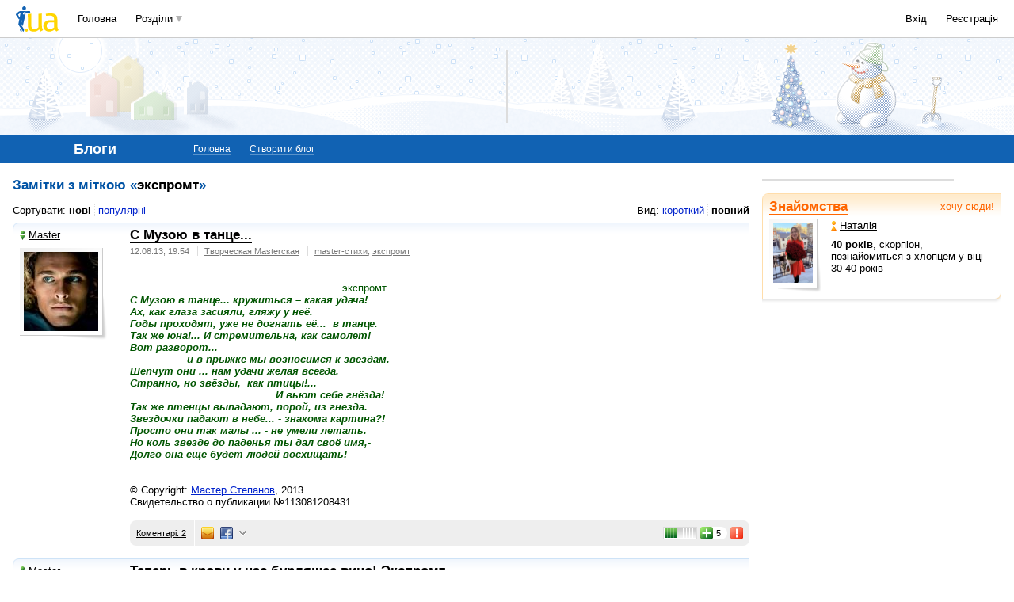

--- FILE ---
content_type: text/html; charset=windows-1251
request_url: https://blog.i.ua/search/?type=label&words=5014&p=3
body_size: 25226
content:
<!DOCTYPE html PUBLIC "-//W3C//DTD XHTML 1.0 Transitional//EN" "http://www.w3.org/TR/xhtml1/DTD/xhtml1-transitional.dtd">
<html xmlns="http://www.w3.org/1999/xhtml">
<head>
<title>Замітки экспромт&nbsp;</title>
<meta http-equiv="content-type" content="text/html; charset=windows-1251" />
<meta name="google-site-verification" content="HShIi9AqQMLaZPv7XOyqYVcwWYfPY-kJbUWtVTQkXkQ" />
<meta property="og:image" content="//i3.i.ua/logo_new1.png" />
<link id="dynamic-favicon" rel="icon" href="//i3.i.ua/css/i2/favicon_16.ico" type="image/x-icon">
<link rel="shortcut icon" href="//i3.i.ua/css/i2/favicon_16.ico" type="image/x-icon">
<link rel="stylesheet" type="text/css" media="all" href="//i3.i.ua/css/i2/blue/blog.ya8a3b034.css" />
<script type="text/javascript">
<!--
window.JS_ERROR_NOTIFY = 'MA==';
var lmJsVersion = 1.690;
var lmJsPath = '//i3.i.ua/js/';
var JS_LANG_ID = 2;
var I_VER2 = true;
var I_SSL = true;
//-->
</script>
<script type="text/javascript" src="//i3.i.ua/js/util.ya033ba43.js"></script>
<script type="text/javascript" src="//i3.i.ua/js/JSHttpRequest.y989b751f.js"></script>
<script type="text/javascript" src="//i3.i.ua/js/i/global.y18bbae35.js"></script>
<script type="text/javascript" src="//i3.i.ua/js/i/autoload.y718797e6.js"></script>
<script type="text/javascript" src="//i3.i.ua/js/i/popupdiv.y2ddeb664.js"></script>
<script type="text/javascript" src="//i3.i.ua/js/i/popupdiv_u.y78e0105e.js"></script>
<script type="text/javascript" src="//i3.i.ua/js/i/syntaxhighlighter/shCore.ya4a99c69.js"></script>
<script type="text/javascript" src="//i3.i.ua/js/i/syntaxhighlighter/shAutoloader.y93688e0d.js"></script>
<script type="text/javascript" src="//i3.i.ua/js/form.y5b5b4ba3.js"></script>
<script type="text/javascript" src="//i3.i.ua/js/i/prompt.yefd4e444.js"></script>
<script type="text/javascript" src="//i3.i.ua/js/i/item_opinion2.y9a21d550.js"></script>
<script type="text/javascript" src="//i3.i.ua/js/i/form.yab1d854f.js"></script>
<script type="text/javascript" src="//i3.i.ua/js/i/blog_vote.yf2f5e4ff.js"></script>
<link href="https://i.i.ua/js/i/syntaxhighlighter/styles/shCoreEclipse.css" rel="stylesheet" type="text/css" />
<meta property="vk:app_id" content="2409464" />
<meta name="description" content="Заметки на тему 'экспромт' добавленные пользователями блогов. Все о 'экспромт'" /><meta name="keywords" content="экспромт" /><script data-ad-client="ca-pub-3755662197386269" async src="https://pagead2.googlesyndication.com/pagead/js/adsbygoogle.js"></script><!-- GAM Code in <head> section START -->
<script> !(function () { window.googletag = window.googletag || {}; window.vmpbjs = window.vmpbjs || {}; window.vpb = window.vpb || {}; vpb.cmd = vpb.cmd || []; vpb.st=Date.now();  vpb.fastLoad = true; googletag.cmd = googletag.cmd || []; vmpbjs.cmd = vmpbjs.cmd || []; var cmds = []; try{ cmds = googletag.cmd.slice(0); googletag.cmd.length = 0; }catch(e){} var ready = false; function exec(cb) { return cb.call(googletag); } var overriden = false; googletag.cmd.push(function () { overriden = true; googletag.cmd.unshift = function (cb) { if (ready) { return exec(cb); } cmds.unshift(cb); if (cb._startgpt) { ready = true; for (var k = 0; k < cmds.length; k++) { exec(cmds[k]); } } }; googletag.cmd.push = function (cb) { if (ready) { return exec(cb); } cmds.push(cb); }; }); if(!overriden){ googletag.cmd.push = function (cb) { cmds.push(cb); }; googletag.cmd.unshift = function (cb) { cmds.unshift(cb); if (cb._startgpt) { ready = true; if (googletag.apiReady) { cmds.forEach(function (cb) { googletag.cmd.push(cb); }); } else { googletag.cmd = cmds; } } }; } var dayMs = 36e5, cb = parseInt(Date.now() / dayMs), vpbSrc = '//player.adtcdn.com/prebidlink/' + cb + '/wrapper_hb_738585_17250.js', pbSrc = vpbSrc.replace('wrapper_hb', 'hb'), gptSrc = '//securepubads.g.doubleclick.net/tag/js/gpt.js', c = document.head || document.body || document.documentElement; function loadScript(src, cb) { var s = document.createElement('script'); s.src = src; s.defer=false; c.appendChild(s); s.onload = cb; s.onerror = function(){ var fn = function(){}; fn._startgpt = true; googletag.cmd.unshift(fn); }; return s; } loadScript(pbSrc); loadScript(gptSrc); loadScript(vpbSrc); })() </script>

<script type="text/javascript">
	var ua = navigator.userAgent.toLowerCase();
	if(ua.indexOf('mobile')==-1 && ua.indexOf('iphone')==-1 && ua.indexOf('ipad')==-1  && ua.indexOf('android')==-1) { //desktop
		window.googletag = window.googletag || {cmd: []};
		googletag.cmd.push(function() {
			googletag.defineSlot('/21861267298/i.ua/premium_side_banner', [[300, 600], [300, 250]], 'div-gpt-ad-i.ua/premium_side_banner').addService(googletag.pubads());
			googletag.defineSlot('/21861267298/i.ua/top_banner', [[728, 90], [970, 90]], 'div-gpt-ad-i.ua/top_banner').addService(googletag.pubads());
			googletag.pubads().enableSingleRequest();
			googletag.pubads().collapseEmptyDivs();
			googletag.enableServices();
		});
	} else { //mobile
		window.googletag = window.googletag || {cmd: []};
		googletag.cmd.push(function() {
			googletag.defineSlot('/21861267298/i.ua/premium_side_banner', [[300, 600], [300, 250], [300, 400], [336, 280], [320, 165]], 'div-gpt-ad-i.ua/premium_side_banner').addService(googletag.pubads());
			googletag.pubads().enableSingleRequest();
			googletag.pubads().collapseEmptyDivs();
			googletag.enableServices();
		});
	}
</script>
<!-- GAM Code in <head> section END --><script type="text/javascript" async id="Admixer" data-inv="//inv-nets.admixer.net/" data-r="always" data-bundle="desktop" src="https://cdn.admixer.net/scripts3/loader2.js"></script><script type="text/javascript">
(function() {

	var branding = {
			padTop:130,
			bgColor:'#fff',
			fixed:true,
			hwAlco:false,
			hwMed:false,
			iuaNew:false
		};
	
	function addEvent(e,t,f) {
		if (e.addEventListener) {
			e.addEventListener(t, f, false);
		} else if (e.attachEvent) {
			e.attachEvent('on'+t, f);
		}
	}
	
	function removeEvent(e,t,f) {
		if (e.removeEventListener) {
			e.removeEventListener(t, f, false);
		} else if (e.detachEvent) {
			e.detachEvent('on'+t, f);
		}
	}
	
	function merge() {
		var options, name, copy, target=arguments[0] || {};
		for (i = 1; i < arguments.length; i++ )
			if ((options = arguments[i]) != null)
				for (name in options)
					if (options.hasOwnProperty(name) && options[name] !== undefined)
						target[name] = options[name];
		return target;
	}

	function GEBCN(cn){
		if(document.getElementsByClassName) // Returns NodeList here
			return document.getElementsByClassName(cn);

		cn = cn.replace(/ *$/, '');

		if(document.querySelectorAll) // Returns NodeList here
			return document.querySelectorAll((' ' + cn).replace(/ +/g, '.'));

		cn = cn.replace(/^ */, '');

		var classes = cn.split(/ +/), clength = classes.length;
		var els = document.getElementsByTagName('*'), elength = els.length;
		var results = [];
		var i, j, match;

		for(i = 0; i < elength; i++){
			match = true;
			for(j = clength; j--;)
				if(!RegExp(' ' + classes[j] + ' ').test(' ' + els[i].className + ' '))
					match = false;
			if(match)
				results.push(els[i]);
		}

		// Returns Array here
		return results;
	}

	function addClass (o, c) {
		var re = new RegExp("(^|\\s)" + c + "(\\s|$)", "g");
		if (re.test(o.className)) return
		o.className = (o.className + " " + c).replace(/\s+/g, " ").replace(/(^ | $)/g, "");
	}

	function getStyle(e,s){
		if (e.currentStyle) { return e.currentStyle[s]||''; }
		else if (window.getComputedStyle) { return window.getComputedStyle(e,null)[s]||''; }
	}

	addEvent(window,"message", catchMsg);
	
	function catchMsg(e) {
		if (typeof e.data == 'string') {
			var str = e.data;
			if (str.indexOf('admBranding_padTop') != -1) {
				branding.padTop = str.split('_')[str.split('_').length-1]; 
			}
			if (str.indexOf('admBranding_bgColor') != -1) {
				branding.bgColor = str.split('_')[str.split('_').length-1];
			}
			if (str.indexOf('admBranding_fixed') != -1) {
				branding.fixed = str.split('_')[str.split('_').length-1];
			}
			if (str.indexOf('admBranding_hwAlco') != -1) {
				branding.hwAlco = str.split('_')[str.split('_').length-1];
				branding.hwAlco = (branding.hwAlco=='true')?true:false;
			}
			if (str.indexOf('admBranding_hwMed') != -1) {
				branding.hwMed = str.split('_')[str.split('_').length-1];
				branding.hwMed = (branding.hwMed=='true')?true:false;
			}
			if (str.indexOf('admBranding_iuaNew') != -1) {
				branding.iuaNew = str.split('_')[str.split('_').length-1];
				branding.iuaNew = (branding.iuaNew=='true')?true:false;
			}
			if (e.data == 'admix_branding') {
				loadBranding();
				removeEvent(window,"message", catchMsg);
			}
		}
	}

	function loadBranding() {
		var html_brnd,
			html_brnd_first,
			topId = ['admixer_async_681667001',  // weather
					'admixer_async_1388268464',  // video
					'admixer_async_395934906',  // tv
					'admixer_async_1382177623',  // radio
					'admixer_async_1115304362',  // prikol
					'admixer_async_1036325645',  // perevod
					'admixer_async_1071860055',  // otvet
					'admixer_async_2022697699',  // news
					'admixer_async_697525821',  // narod
					'admixer_async_1419050558',  // music
					'admixer_async_1890157712',  // map
					'admixer_async_98527678',  // mail
					'admixer_async_884978609',  // love
					'admixer_async_393312103',  // links
					'admixer_async_1871637314',  // job
					'admixer_async_1764799217',  // goroskop
					'admixer_async_1714031575',  // cook
					'admixer_async_1974191118',  // board
					'admixer_async_1023898800',  // blog
					'admixer_async_68886793', // finance
					'admixer_async_168746454', // kino
					'admixer_async_536713179',  // inner
					'admixer_top_weather',  // weather
					'admixer_top_video',  // video
					'admixer_top_tv',  // tv
					'admixer_top_radio',  // radio
					'admixer_top_prikol',  // prikol
					'admixer_top_perevod',  // perevod
					'admixer_top_otvet',  // otvet
					'admixer_top_news',  // news
					'admixer_top_narod',  // narod
					'admixer_top_music',  // music
					'admixer_top_map',  // map
					'admixer_top_mail',  // mail
					'admixer_top_love',  // love
					'admixer_top_links',  // links
					'admixer_top_job',  // job
					'admixer_top_goroskop',  // goroskop
					'admixer_top_cook',  // cook
					'admixer_top_board',  // board
					'admixer_top_blog',  // blog
					'admixer_top_finance',  // finance
					'admixer_top_kino',  // kino
					'admixer_top_inner',
					'admixer1900238815',  // РїРѕРіРѕРґР°
					'admixer1592765002',  // РІС–РґРµРѕ
					'admixer2018680908',  // Р±Р»РѕРі
					'admixer2003887078',  // РѕРіРѕР»РѕС€РµРЅРЅСЏ
					'admixer1839429767',  // СЂРµС†РµРїС‚Рё
					'admixer1440041165',  // С„С–РЅР°РЅСЃРё
					'admixer1482317815',  // РіРѕСЂРѕСЃРєРѕРї
					'admixer2119521347',  // РєС–РЅРѕ
					'admixer2141460128',  // Р·Р°РєР»Р°РґРєРё
					'admixer1437555796',  // Р·РЅР°Р№РѕРјСЃС‚РІР°
					'admixer1737613027',  // РїРѕС€С‚Р°
					'admixer1357023805',  // РєР°СЂС‚Рё
					'admixer1725162627',  // РјСѓР·РёРєР°
					'admixer2104168544',  // РЅР°СЂРѕРґ
					'admixer1941108520',  // РЅРѕРІРёРЅРё
					'admixer1391926897',  // РІС–РґРїРѕРІС–РґС–
					'admixer1299639551',  // РїРµСЂРµРєР»Р°Рґ
					'admixer1703810878',  // РїСЂРёРєРѕР»Рё
					'admixer1950921536',  // СЂР°РґС–Рѕ
					'admixer1325805726',  // С‚РµР»РµРїСЂРѕРіСЂР°РјР°
					'admixer2018677155',  // РІСЃС– С–РЅС€С– СЂРѕР·РґС–Р»Рё
					];  // inner

		for (var i=0; i<topId.length; i++) {
			if (document.getElementById(topId[i])) {
				html_brnd = document.getElementById(topId[i]);
				break;
			}
		}
		
		var partition = window.location.hostname.split('.')[0];
		
		if (branding.iuaNew) {

			var partitions_new = ['weather','finance','perevod','map','tv','goroskop','prikol'];
			
			var isNewPartition = (function() {
				for (var i=0; i < partitions_new.length; i++) {
					if (partitions_new[i] == partition) {
						return true;
					}
				}
				return false;
			})();
			
			if (isNewPartition) {
				
				var bOffset = 47;
				
				if (html_brnd) {
					if (html_brnd.firstChild) {
						html_brnd_first = html_brnd.firstChild;
						merge(html_brnd_first.style, {'max-width':'100%','max-height':'100%','min-width':'100%','min-height':'100%'});
					}
				} else {
					console.log('Function loadBranding stopped');
					console.log('Place holder id for TOP banner is not found in topId array');
					return;
				}
				
				if (typeof I_VER3 !== 'undefined') {
					
					if (GEBCN('body_container')[0]) {
						var body_cont = GEBCN('body_container')[0];
					}
					
					addClass(document.body, 'iua_branding');
					document.body.style.overflowX = 'hidden';
					
					if (GEBCN('header_adv')[0]) {
						var header_adv_cont = GEBCN('header_adv')[0];
						header_adv_cont.style.display = 'none';
					}
					
					if (GEBCN('header_container').length) {
						merge(GEBCN('header_container')[0].style, {'position':'absolute','width':'100%','z-index':2});
					}
					
					if (GEBCN('page')[0]) {
						var page_cont = GEBCN('page')[0];
						merge(page_cont.style, {'position':'relative','z-index':1});
						var contWidth = getStyle(page_cont, 'width'); 
						if (~contWidth.indexOf("px")) {
							contWidth = +contWidth.slice(0,contWidth.length-2)+8;
						}
					}
					
					body_cont.style.top = (bOffset+parseInt(branding.padTop)) + 'px';
					
					if (document.getElementById('section_nav')) {
						document.getElementById('section_nav').style.zIndex = 1;
					}
					
					if (GEBCN('footer_container').length) {
						merge(GEBCN('footer_container')[0].style, {'top':parseInt(branding.padTop)+20+ 'px', 'z-index':1});
					}
					
					merge(html_brnd.style, {'position':'fixed','top':bOffset+'px','width':'100%','height':'100%','overflow': 'hidden','z-index':0});
					document.body.appendChild(html_brnd);
					
					$(window).scroll(function () {
						if ($(window).scrollTop() >= bOffset) {
							$(html_brnd).css({'top':0+'px', 'position':'fixed'});
						} else {
							$(html_brnd).css({'top':bOffset-$(window).scrollTop()+'px', 'position':'absolute'});
						}
					});
					
					function addHealthWarning() {
						var hwDiv = document.createElement('DIV');
						GEBCN('page')[0].appendChild(hwDiv);
						merge(hwDiv.style, {
							'position':'relative',
							'width':'1100px',
							'height':'142px',
							'margin':'0 auto',
							'min-width':'1100px',
							'max-width':'1100px',
							'background-color':'#fff',
							'background-image': (branding.hwAlco ? 'url(//i.holder.com.ua/h/1/2/282_pf2_1.jpg)' : branding.hwMed ? 'url(//i.holder.com.ua/h/5/6/266_pf1_1.jpg)' : ''),
							'background-repeat':'no-repeat',
							'background-position':'center top',
							'background-size':'contain',
							'z-index':1
						});
						
					}
					
					if (branding.hwAlco || branding.hwMed) {
						addHealthWarning();
					}
						
				}
					
			}
				
		} else {
				
			if (html_brnd) {
				if (html_brnd.firstChild) {
					html_brnd_first = html_brnd.firstChild;
					merge(html_brnd_first.style, {'max-width':'100%','max-height':'150px','min-width':'100%','min-height':'150px'});
				}
			} else {
				console.log('Function loadBranding stopped');
				console.log('Place holder id for TOP banner is not found in topId array');
				return;
			}
			
			merge(html_brnd.style, {'width':'100%','height':'150px','max-width':'100%','max-height':'150px','min-width':'100%','min-height':'150px','margin':'0px auto'});
			if (GEBCN('header_adv').length) {
				GEBCN('header_adv')[0].style.padding = '0px';
			}
			if (GEBCN('header_adv_item').length) {
				merge(GEBCN('header_adv_item')[0].style, { 'width':'100%', 'border':'none' });
			}
			if (GEBCN('widget_adv').length) {
				merge(GEBCN('widget_adv')[0].style, { 'width':'100%', 'border':'none' });
			}
			
		}
		
	}
})();
</script><script type="text/javascript" async src="//i.holder.com.ua/t/holder.js"></script><script async src="https://www.googletagmanager.com/gtag/js?id=G-9CZ974SN72"></script>
		<script>
			window.dataLayer = window.dataLayer || [];
			function gtag(){dataLayer.push(arguments);}
			gtag("js", new Date());
			gtag("config", "G-9CZ974SN72");
		</script><script type="text/javascript">
<!--
if (window.frPr)
	window.frPr();
FV_choiseJSLanguage(2);
//-->
</script>
</head>

<body>
	<div class="body_container">
<div id="bmcounter">
<script type="text/javascript" language="javascript"><!--
iS='<img src="//r.i.ua/s?u6033&p0&n'+Math.random();
iD=document;if(!iD.cookie)iD.cookie="b=b; path=/";if(iD.cookie)iS+='&c1';
try{
iS+='&d'+(screen.colorDepth?screen.colorDepth:screen.pixelDepth)
+"&w"+screen.width+'&h'+screen.height;
}catch(e){}
iT=iR=iD.referrer.replace(/^.*\/\//, '');iH=window.location.href.replace(/^.*\/\//, '');
((iI=iT.indexOf('/'))!=-1)?(iT=iT.substring(0,iI)):(iI=iT.length);
if(iT!=iH.substring(0,iI))iS+='&f'+escape(iR);
iS+='&r'+escape(iH);
iD.write(iS+'" border="0" width="1" height="1" />');
bmQ='//c.bigmir.net/?s134156&t6&n'+Math.random();
bmD=document;
if(bmD.cookie)bmQ+='&c1';
try{
bmS=screen;bmQ+='&d'+(bmS.colorDepth?bmS.colorDepth:bmS.pixelDepth)+"&r"+bmS.width;
}catch(e){}
bmF = bmD.referrer.replace(/^.*\/\//, '');
if(bmF.indexOf('.i.ua')==-1)bmQ+='&f'+escape(bmF);
UtilLite.addEvent(window, 'load', function () {
	var img = dge('bmcounter').appendChild(dce('IMG'));
	img.border=0;
	img.width=1;
	img.height=1;
	img.src=bmQ;
});

function ILoadScript(src){var t='script',gt=iD.createElement(t),s=iD.getElementsByTagName(t)[0];gt.setAttribute('async','async');gt.src=src; s.parentNode.insertBefore(gt,s);}
var pp_gemius_identifier = new String('d1Y6Rktd0vu.ebG1eYgZNseC.K4wwJgTfEICbw1AYIL.y7');
function gemius_pending(i) { window[i] = window[i] || function() {var x = window[i+'_pdata'] = window[i+'_pdata'] || []; x[x.length]=arguments;};};
gemius_pending('gemius_hit'); gemius_pending('gemius_event'); gemius_pending('pp_gemius_hit'); gemius_pending('pp_gemius_event');
ILoadScript('//kpmediagaua.hit.gemius.pl/xgemius.js');

/*var tns_already, tnscm_adn = tnscm_adn || [];
(function(c,m){if(c.indexOf&&c.indexOf(m)<0){c.unshift(m);}}(tnscm_adn,"inline_cm"));
if (!tns_already) {
	tns_already=1;

	UtilLite.addEvent(window, 'load', function () {
		var i=new Image();
		i.src="http://juke.mmi.bemobile.ua/bug/pic.gif?siteid=i.ua&j=1&nocache="+Math.random();
		ILoadScript("http://source.mmi.bemobile.ua/cm/cm.js");
	});
}*/

var _gaq = _gaq || [];
_gaq.push(['_setAccount', 'UA-34374057-1']);
_gaq.push(['_setDomainName', '.i.ua']);
_gaq.push(['_addOrganic', 'go.mail.ru', 'q']);
_gaq.push(['_addOrganic', 'nigma.ru', 's']);
_gaq.push(['_addOrganic', 'search.qip.ru', 'query']);
_gaq.push(['_addOrganic', 'aport.ru', 'r']);
_gaq.push(['_addOrganic', 'webalta.ru', 'q']);
_gaq.push(['_addOrganic', 'search.livetool.ru', 'text']);
_gaq.push(['_addOrganic', 'poisk.ngs.ru', 'q']);
_gaq.push(['_addOrganic', 'search.tyt.by', 'query']);
_gaq.push(['_addOrganic', 'search.ukr.net', 'search_query']);
_gaq.push(['_addOrganic', 'liveinternet.ru', 'q']);
_gaq.push(['_addOrganic', 'meta.ua', 'q']);
_gaq.push(['_addOrganic', 'gogo.ru', 'q']);
_gaq.push(['_trackPageview']);
UtilLite.addEvent(window, 'load', function () {
	ILoadScript('//stats.g.doubleclick.net/dc.js');
});
//--></script></div><div id="zone_1703792907"></div>
		<script>
			(function(w,d,o,g,r,a,m){
				var cid="zone_1703792907";
				w[r]=w[r]||function(){(w[r+"l"]=w[r+"l"]||[]).push(arguments)};
				function e(b,w,r){if((w[r+"h"]=b.pop())&&!w.ABN){
					var a=d.createElement(o),p=d.getElementsByTagName(o)[0];a.async=1;
					a.src="https://cdn."+w[r+"h"]+"/libs/e.js";a.onerror=function(){e(g,w,r)};
					p.parentNode.insertBefore(a,p)}}e(g,w,r);
				w[r](cid,{id:1703792907,domain:w[r+"h"]});
			})(window,document,"script",["umh.ua"],"ABNS");
		</script>

	<div id="header_overall" class="header_overall">
		<div class="ho_nav">
			<a href="https://www.i.ua" class="ho_logo"></a>
			<ul class="ho_menu ho_menu-main">
		<li class="ho_menu_item"><a href="https://www.i.ua/">Головна</a></li>
		<li class="ho_menu_item"><span class="a ho_sections" onClick="i_showSections(this)">Розділи</span></li>
</ul>
<ul id="user_sections2_editable" class="ho_menu ho_menu-sections">
</ul>
			<ul class="ho_menu ho_menu-account">
<li class="ho_menu_item"><a onclick="return i_showFloat(1);" href="https://passport.i.ua/login/">Вхід</a></li>
<li class="ho_menu_item"><a href="https://passport.i.ua/registration/?_url=https%3A%2F%2Fblog.i.ua%2Fsearch%2F%3Ftype%3Dlabel%26words%3D5014%26p%3D3">Реєстрація</a></li>
</ul>
		</div>
		<div class="ho_sections_nav" id="sections" style="display: none">
	<div class="ho_sections_content ho_sections_nav_set">
		<ul class="ho_site_sections">
<li class="ho_site_sections_item"><a sectionID="11" class="icon i_mail" href="http://mail.i.ua/">Пошта</a></li><li class="ho_site_sections_item"><a sectionID="45" class="icon i_finance" href="https://finance.i.ua/">Фінанси</a></li><li class="ho_site_sections_item"><a sectionID="43" class="icon i_map" href="https://map.i.ua/">Карти</a></li><li class="ho_site_sections_item"><a sectionID="26" class="icon i_tv" href="https://tv.i.ua/">TV</a></li><li class="ho_site_sections_item"><a sectionID="23" class="icon i_weather" href="https://weather.i.ua/">Погода</a></li><li class="ho_site_sections_item"><a sectionID="22" class="icon i_capricorn" href="https://goroskop.i.ua/">Гороскоп</a></li><li class="ho_site_sections_item"><a sectionID="64" class="icon i_music" href="http://music.i.ua/">Музика</a></li><li class="ho_site_sections_item"><a sectionID="81" class="icon i_radio" href="http://radio.i.ua/">Радіо</a></li><li class="ho_site_sections_item"><a sectionID="55" class="icon i_kino" href="http://kino.i.ua/">Кіно</a></li><li class="ho_site_sections_item"><a sectionID="29" class="icon i_perevod" href="https://perevod.i.ua/">Переклад</a></li><li class="ho_site_sections_item"><a sectionID="47" class="icon i_org" href="http://org.i.ua/">Органайзер</a></li><li class="ho_site_sections_item"><a sectionID="56" class="icon i_files" href="https://files.i.ua/">Файли</a></li><li class="ho_site_sections_item"><a sectionID="16" class="icon i_job" href="http://job.i.ua/">Робота</a></li><li class="ho_site_sections_item"><a sectionID="24" class="icon i_catalog" href="http://catalog.i.ua/">Каталог</a></li><li class="ho_site_sections_item"><a sectionID="36" class="icon i_links" href="http://links.i.ua/">Закладки</a></li><li class="ho_site_sections_item"><a sectionID="17" class="icon i_rss" href="http://rss.i.ua/">RSS</a></li><li class="ho_site_sections_item"><a sectionID="41" class="icon i_board" href="http://board.i.ua/">Оголошення</a></li><li class="ho_site_sections_item"><a sectionID="48" class="icon i_news" href="http://news.i.ua/">Новини</a></li><li class="ho_site_sections_item"><a sectionID="69" class="icon i_otvet" href="http://otvet.i.ua/">Відповіді</a></li><li class="ho_site_sections_item"><a sectionID="42" class="icon i_oboi" href="http://oboi.i.ua/">Шпалери</a></li><li class="ho_site_sections_item"><a sectionID="49" class="icon i_cards" href="http://cards.i.ua/">Листівки</a></li><li class="ho_site_sections_item"><a sectionID="74" class="icon i_group" href="http://group.i.ua/">Групи</a></li><li class="ho_site_sections_item"><a sectionID="28" class="icon i_narod" href="https://narod.i.ua/">Народ</a></li><li class="ho_site_sections_item"><a sectionID="20" class="icon i_prikol" href="https://prikol.i.ua/">Приколи</a></li><li class="ho_site_sections_item"><a sectionID="21" class="icon i_love" href="http://love.i.ua/">Знайомства</a></li><li class="ho_site_sections_item"><a sectionID="25" class="icon i_photo" href="http://photo.i.ua/">Фото</a></li><li class="ho_site_sections_item"><a sectionID="30" class="icon i_blog" href="https://blog.i.ua/">Блоги</a></li><li class="ho_site_sections_item"><a sectionID="32" class="icon i_video" href="https://video.i.ua/">Відео</a></li><li class="ho_site_sections_item"><a sectionID="59" class="icon i_cook" href="http://cook.i.ua/">Рецепти</a></li>		</ul>
	</div>
	<i class="ho_sections_nav_switcher" onclick="i_showSections();" title="Приховати меню розділів"></i>
</div>
	</div>
	<div class="header_adv winter">
		<div class="header_adv_item">
<div id="zone_2018680908"></div>
		<script>
			(function(w,d,o,g,r,a,m){
				var cid="zone_2018680908";
				w[r]=w[r]||function(){(w[r+"l"]=w[r+"l"]||[]).push(arguments)};
				function e(b,w,r){if((w[r+"h"]=b.pop())&&!w.ABN){
					var a=d.createElement(o),p=d.getElementsByTagName(o)[0];a.async=1;
					a.src="https://cdn."+w[r+"h"]+"/libs/e.js";a.onerror=function(){e(g,w,r)};
					p.parentNode.insertBefore(a,p)}}e(g,w,r);
				w[r](cid,{id:2018680908,domain:w[r+"h"]});
			})(window,document,"script",["umh.ua"],"ABNS");
		</script>		</div>
	</div>
	<div class="section_nav">
		<ul class="sn_menu">
			<li class="sn_menu_item"><span class="sn_menu_title">Блоги</span></li>
			<li class="sn_menu_item "><a href="/" >Головна</a></li>
			<li class="sn_menu_item "><a href="/note/add/" onclick="return i_showFloat(1, 'http://blog.i.ua/note/add/');">Створити блог</a></li>
		</ul>
	</div>
<!--/branding -->

<!-- }}} HEADER -->
<div class="Body clear">
<div class="Right">

<!-- LEFT {{{ -->
<script language="JavaScript"><!--
function bnCookie(val,sexVal)
{
	exp=new Date();
	exp.setTime(exp.getTime()+10*365*24*3600*1000);
	document.cookie="UH="+escape(val)+"; "+"expires="+exp.toGMTString()+"; path=/; domain=.i.ua";
	if (typeof(sexVal)!='undefined' && sexVal) {
		document.cookie="US="+escape(sexVal)+"; "+"expires="+exp.toGMTString()+"; path=/; domain=.i.ua";
		val += '&US='+sexVal;
	}

	document.write("<scr" + "ipt language=\"JavaScript\" src=\"//i.ua/uh.php?UH=" + val + "&r=1768778483\"></scr" + "ipt>");
}
//-->
</script><script language="JavaScript" src="//h.holder.com.ua/i?1768778483"></script><div class="baner">
  <div id="holder_300x250_7731"></div>
		<script type="text/javascript">
			if (!window.holder) {
				var script = document.createElement("script");
				script.onload = initWelcomToIUA;
				script.src = "//i.holder.com.ua/t/holder.js";
				document.body.appendChild(script);
			} else {
				initWelcomToIUA();
			};
			function initWelcomToIUA() {
				new holder("holder_300x250_7731",{block:7731});
			};
		</script></div>

<div class="block_important_gradient">
	<div class="tl"></div><div class="br"></div>
	<div class="content clear">
		<a class="important float_right" href="http://love.i.ua/stake/">хочу сюди!</a>
 		<div class="main_title"><a href="http://love.i.ua/">Знайомства</a></div>
 		<dl class="preview_left clear">
 			<dt>
 				<a class="preview" href="http://love.i.ua/user/1176949/">
					<img src="//os1.i.ua/3/8/16407086_25c1684_693a8469.jpg" style="width:50px;height:75px;margin:0px 0px 1px 0px;" alt="" />
				</a>&nbsp;
			</dt>
			<dd>
				<p class=""><a href="http://love.i.ua/user/1176949/" class="girl"><i></i>Наталія</a></p>
				<p><b>40 років</b>, скорпіон, познайомиться з хлопцем у віці 30-40 років</p>
			</dd>
		</dl>
	</div>
</div>

<!-- }}} LEFT -->
</div>
<div class="Left">
<div class="Wrap">

<!-- CENTER {{{ -->

<h2>Замітки з міткою &laquo;<b>экспромт</b>&raquo;</h2>
<div class="sorting clear">
<dl>
<dt>Сортувати: </dt>
<dd><a class="current" href="?type=label&amp;words=5014">нові</a></dd>
<dd><a class="" href="?type=label&amp;words=5014&pop=1">популярні</a></dd>
</dl>
<dl class="float_right">
	<dt>Вид:</dt><dd><a class="" href="?type=label&amp;words=5014&amp;p=3&brief=1">короткий</a></dd><dd><a class="current" href="?type=label&amp;words=5014&amp;p=3&brief=0">повний</a></dd></dl>
</div>
<div class="post_container clear">
	<div class="tl"></div>
	<div class="author">
		<p><a href="/user/251789/" class="boy"><i></i>Master</a></a></p>
		<a href="/user/251789/" class="avatar"><img src="//i.i.ua/avatar/9/8/251789_252661145.jpg" width="94" height="100" alt="Master" /></a>	</div>
	<div class="post">
		<div class="Wrap">
			<div class="post_title">
				<h2 class=""><a href="/community/2051/1263134/"><i></i>C Музою в танце...</a></h2>
				<ul class="list_separated clear">
					<li><span class="date">12.08.13, 19:54</span></li>
					<li><a href="/community/2051">Творческая Masterская</a></li>
<li><span class="tags_list"><a href="/search/?type=label&words=75463">master-стихи</a>, <a href="/search/?type=label&words=5014">экспромт</a></span></li>				</ul>
			</div>
			<div class="entry">
				&nbsp;<div>&nbsp; <font color="#005500">&nbsp; &nbsp; &nbsp; &nbsp; &nbsp; &nbsp; &nbsp; &nbsp; &nbsp; &nbsp; &nbsp; &nbsp; &nbsp; &nbsp; &nbsp; &nbsp; &nbsp; &nbsp; &nbsp; &nbsp; &nbsp; &nbsp; &nbsp; &nbsp; &nbsp; &nbsp; &nbsp; &nbsp; &nbsp; &nbsp; &nbsp; &nbsp; &nbsp;экспромт<br><b><i>C Музою в танце... кружиться – какая удача!<br>Ах, как глаза засияли, гляжу у неё.<br>Годы проходят, уже не догнать её...&nbsp; в танце.<br>Так же юна!... И стремительна, как самолет!<br>Вот разворот...</i></b></font></div><div><b><i><font color="#005500">&nbsp; &nbsp; &nbsp; &nbsp; &nbsp; &nbsp; &nbsp; &nbsp; &nbsp; и в прыжке мы возносимся к звёздам.</font></i></b></div><div><font color="#005500"><b><i>Шепчут они ... нам удачи желая всегда.<br>Странно, но звёзды,&nbsp; как птицы!...</i></b></font></div><div><font color="#005500"><b><i>&nbsp; &nbsp; &nbsp; &nbsp; &nbsp; &nbsp; &nbsp; &nbsp; &nbsp; &nbsp; &nbsp; &nbsp; &nbsp; &nbsp; &nbsp; &nbsp; &nbsp; &nbsp; &nbsp; &nbsp; &nbsp; &nbsp; &nbsp; И вьют себе гнёзда!<br>Так же птенцы выпадают, порой, из гнезда.<br>Звездочки падают в небе... - знакома картина?!<br>Просто они так малы ... - не умели летать.<br>Но коль звезде до паденья ты дал своё имя,-<br>Долго она еще будет людей восхищать!</i></b></font><br></div><br><br><div>© Copyright:&nbsp;<a href="http://g.i.ua?_url=http%3A%2F%2Fstihi.ru%2Favtor%2Fmastersv" target="_blank" rel="nofollow">Мастер Степанов</a>, 2013<br>Свидетельство о публикации №113081208431</div>			</div>
			<div class="item_controls">
				<div class="tl"></div><div class="tr"></div><div class="bl"></div><div class="br"></div>
				<div class="clear">
    				<div class="vote">
<span  title="Рейтинг +46" id="io2_mainContainer_1263134" itemID="1263134" js="/js/item_op_note.js" io_useUpdate="1"><span class="rating_narrow"><b  style="width: 38%"></b></span><b class="advise" title="Рекомендувати" onclick="io2_openLike(this); return i_showFloat(1);"><i></i><em>5</em></b><b class="complain" title="Повідомити модератора про порушення правил" onclick="return i_showFloat(1);"><i></i></b></span>					</div>
					<ul class="menu_links">
<li><a href="/community/2051/1263134/">Коментарі: 2</a></li>					</ul>
<ul class="shared transparent" >
<li><a class="share email" href="/community/2051/1263134/send//?urlBack=%2Fsearch%2F%3Ftype%3Dlabel%26words%3D5014%26p%3D3" title="На email"></a></li><li>

				<a onclick="ip_shareHit(this);" target="_blank" class="share facebook" href="https://www.facebook.com/dialog/feed?app_id=1994974597449340&display=popup&amp;caption=C+%D0%9C%D1%83%D0%B7%D0%BE%D1%8E+%D0%B2+%D1%82%D0%B0%D0%BD%D1%86%D0%B5...&link=http%3A%2F%2Fblog.i.ua%2Fcommunity%2F2051%2F1263134%2F&redirect_uri=https://www.facebook.com&display=popup" title="В Facebook"></a>
			</li><li>
				<span class="share open" href="#" title="Більше сервісів" onclick="Autoload.call('ip_showShared', this, 'http://blog.i.ua/community/2051/1263134/', 'C+%D0%9C%D1%83%D0%B7%D0%BE%D1%8E+%D0%B2+%D1%82%D0%B0%D0%BD%D1%86%D0%B5...', 'Сподобалась ця замітка?', 0); return false;"></span>
			</li></ul>				</div>
			</div>
		</div>
	</div>
</div>




<div class="post_container clear">
	<div class="tl"></div>
	<div class="author">
		<p><a href="/user/251789/" class="boy"><i></i>Master</a></a></p>
		<a href="/user/251789/" class="avatar"><img src="//i.i.ua/avatar/9/8/251789_252661145.jpg" width="94" height="100" alt="Master" /></a>	</div>
	<div class="post">
		<div class="Wrap">
			<div class="post_title">
				<h2 class=""><a href="/community/2051/1262670/"><i></i>Теперь в крови у нас бурлящее вино! Экспромт</a></h2>
				<ul class="list_separated clear">
					<li><span class="date">11.08.13, 17:50</span></li>
					<li><a href="/community/2051">Творческая Masterская</a></li>
<li><span class="tags_list"><a href="/search/?type=label&words=75463">master-стихи</a>, <a href="/search/?type=label&words=5014">экспромт</a></span></li>				</ul>
			</div>
			<div class="entry">
				&nbsp;<div><i>&nbsp;</i></div><div><b><i><font color="#990000">Твой Дар сродни Божественному Дару,&nbsp;&nbsp;<br>Он словно тот Божественный Нектар,-&nbsp;<br>Искру дает безумному пожару,&nbsp;<br>Что в сердце вдруг... внезапно... запылал!<br>А тот Пожар пусть назовут Любовью...<br>Иль Страстью... да не все ли нам равно.<br>Здесь главное... - Мы Встретились!... С тобою!<br>Теперь в крови у нас бурлящее вино!</font></i></b><br></div><br><br><div>© Copyright:&nbsp;<a href="http://g.i.ua?_url=http%3A%2F%2Fstihi.ru%2Favtor%2Fmastersv" target="_blank" rel="nofollow">Мастер Степанов</a>, 2013<br>Свидетельство о публикации №113081104329</div>			</div>
			<div class="item_controls">
				<div class="tl"></div><div class="tr"></div><div class="bl"></div><div class="br"></div>
				<div class="clear">
    				<div class="vote">
<span  title="Рейтинг +47" id="io2_mainContainer_1262670" itemID="1262670" js="/js/item_op_note.js" io_useUpdate="1"><span class="rating_narrow"><b  style="width: 39%"></b></span><b class="advise" title="Рекомендувати" onclick="io2_openLike(this); return i_showFloat(1);"><i></i><em>5</em></b><b class="complain" title="Повідомити модератора про порушення правил" onclick="return i_showFloat(1);"><i></i></b></span>					</div>
					<ul class="menu_links">
<li><a href="/community/2051/1262670/">Коментарі: 2</a></li>					</ul>
<ul class="shared transparent" >
<li><a class="share email" href="/community/2051/1262670/send//?urlBack=%2Fsearch%2F%3Ftype%3Dlabel%26words%3D5014%26p%3D3" title="На email"></a></li><li>

				<a onclick="ip_shareHit(this);" target="_blank" class="share facebook" href="https://www.facebook.com/dialog/feed?app_id=1994974597449340&display=popup&amp;caption=%D0%A2%D0%B5%D0%BF%D0%B5%D1%80%D1%8C+%D0%B2+%D0%BA%D1%80%D0%BE%D0%B2%D0%B8+%D1%83+%D0%BD%D0%B0%D1%81+%D0%B1%D1%83%D1%80%D0%BB%D1%8F%D1%89%D0%B5%D0%B5+%D0%B2%D0%B8%D0%BD%D0%BE%21+%D0%AD%D0%BA%D1%81%D0%BF%D1%80%D0%BE%D0%BC%D1%82&link=http%3A%2F%2Fblog.i.ua%2Fcommunity%2F2051%2F1262670%2F&redirect_uri=https://www.facebook.com&display=popup" title="В Facebook"></a>
			</li><li>
				<span class="share open" href="#" title="Більше сервісів" onclick="Autoload.call('ip_showShared', this, 'http://blog.i.ua/community/2051/1262670/', '%D0%A2%D0%B5%D0%BF%D0%B5%D1%80%D1%8C+%D0%B2+%D0%BA%D1%80%D0%BE%D0%B2%D0%B8+%D1%83+%D0%BD%D0%B0%D1%81+%D0%B1%D1%83%D1%80%D0%BB%D1%8F%D1%89%D0%B5%D0%B5+%D0%B2%D0%B8%D0%BD%D0%BE%21+%D0%AD%D0%BA%D1%81%D0%BF%D1%80%D0%BE%D0%BC%D1%82', 'Сподобалась ця замітка?', 0); return false;"></span>
			</li></ul>				</div>
			</div>
		</div>
	</div>
</div>




<div class="post_container clear">
	<div class="tl"></div>
	<div class="author">
		<p><a href="/user/2618926/" class="girl"><i></i>Vivyenn</a></a></p>
		<a href="/user/2618926/" class="avatar"><img src="//i.i.ua/avatar/6/2/2618926_245736305.gif" width="100" height="100" alt="Vivyenn" /></a>	</div>
	<div class="post">
		<div class="Wrap">
			<div class="post_title">
				<a class="sound_button" href="/community/2043/1245592?autoplay=1"></a>
				<h2 class=""><a href="/community/2043/1245592/"><i></i>Бульвар Интернета. Или &quot;31 Июня&quot;.</a></h2>
				<ul class="list_separated clear">
					<li><span class="date">01.07.13, 04:40</span></li>
					<li><a href="/community/2043">Стих_и_я</a></li>
<li><span class="tags_list"><a href="/search/?type=label&words=229736">моё утро</a>, <a href="/search/?type=label&words=12322">мои стихи</a>, <a href="/search/?type=label&words=5014">экспромт</a></span></li>				</ul>
			</div>
			<div class="entry">
				<div style="text-align: center; background-color: rgb(187, 238, 255);"><font size="5" color="#994400"><b><i><img src="http://os1.i.ua/3/1/11047807_7c29b1b0.jpg"><br></i></b></font></div><div style="text-align: center; background-color: rgb(187, 238, 255);"><font size="5" color="#994400"><b><br></b></font></div><div style="text-align: center; background-color: rgb(187, 238, 255);"><font size="5" color="#994400"><b><i>Мой зонтик-из цветов полянка,</i></b></font></div><div style="text-align: center; background-color: rgb(187, 238, 255);"><font size="5" color="#994400"><b><i>Я на бульваре Интернет</i></b></font></div><div style="text-align: center; background-color: rgb(187, 238, 255);"><font size="5" color="#994400"><b><i>Нахально откажусь от пьянки,</i></b></font></div><div style="text-align: center; background-color: rgb(187, 238, 255);"><font size="5" color="#994400"><b><i>И так безумней мира нет.</i></b></font><font size="5" color="#994400"><b><i><br></i></b></font></div><div style="text-align: center; background-color: rgb(187, 238, 255);"><font size="5" color="#994400"><b><br></b></font></div><div style="text-align: center; background-color: rgb(187, 238, 255);"><font size="5" color="#994400"><b><i>Не раз здесь я теряла разум,</i></b></font></div><div style="text-align: center; background-color: rgb(187, 238, 255);"><font size="5" color="#994400"><b><i>Но помню счастье и реал.</i></b></font></div><div style="text-align: center; background-color: rgb(187, 238, 255);"><font size="5" color="#994400"><b><i>Мизинцем вам писала фразы,</i></b></font></div><div style="text-align: center; background-color: rgb(187, 238, 255);"><font size="5" color="#994400"><b><i>Но длился маскарада бал.</i></b></font><font size="5" color="#994400"><b><i><br></i></b></font></div><div style="text-align: center; background-color: rgb(187, 238, 255);"><font size="5" color="#994400"><b><br></b></font></div><div style="text-align: center; background-color: rgb(187, 238, 255);"><font size="5" color="#994400"><b><i>Я натяну свои сомненья</i></b></font></div><div style="text-align: center; background-color: rgb(187, 238, 255);"><font size="5" color="#994400"><b><i>На сил тугую тетиву.</i></b></font></div><div style="text-align: center; background-color: rgb(187, 238, 255);"><font size="5" color="#994400"><b><i>И тщетно попрошу прощенья...</i></b></font></div><div style="text-align: center; background-color: rgb(187, 238, 255);"><font size="5" color="#994400"><b><i>Слова закатятся в траву.</i></b></font><font size="5" color="#994400"><b><i><br></i></b></font></div><div style="text-align: center; background-color: rgb(187, 238, 255);"><font size="5" color="#994400"><b><br></b></font></div><div style="text-align: center; background-color: rgb(187, 238, 255);"><font size="5" color="#994400"><b><i>Я на бульваре интернета</i></b></font></div><div style="text-align: center; background-color: rgb(187, 238, 255);"><font size="5" color="#994400"><b><i>Искала дружбу, не любовь.</i></b></font></div><div style="text-align: center; background-color: rgb(187, 238, 255);"><font size="5" color="#994400"><b><i>Слова дешевого поэта,</i></b></font></div><div style="text-align: center; background-color: rgb(187, 238, 255);"><font size="5" color="#994400"><b><i>Вступившего ногою в кровь,</i></b></font><font size="5" color="#994400"><b><i><br></i></b></font></div><div style="text-align: center; background-color: rgb(187, 238, 255);"><font size="5" color="#994400"><b><br></b></font></div><div style="text-align: center; background-color: rgb(187, 238, 255);"><font size="5" color="#994400"><b><i>Свою, чужую, все одно здесь,</i></b></font></div><div style="text-align: center; background-color: rgb(187, 238, 255);"><font size="5" color="#994400"><b><i>Где рейтинги дороже чувств.</i></b></font></div><div style="text-align: center; background-color: rgb(187, 238, 255);"><font size="5" color="#994400"><b><i>Невзрачно ложь вползает в помесь,</i></b></font></div><div style="text-align: center; background-color: rgb(187, 238, 255);"><font size="5" color="#994400"><b><i>С изящной формою искусств.</i></b></font><font size="5" color="#994400"><b><i><br></i></b></font></div><div style="text-align: center; background-color: rgb(187, 238, 255);"><font size="5" color="#994400"><b><br></b></font></div><div style="text-align: center; background-color: rgb(187, 238, 255);"><font size="5" color="#994400"><b><i>И кошка яро ловит рыбку,</i></b></font></div><div style="text-align: center; background-color: rgb(187, 238, 255);"><font size="5" color="#994400"><b><i>Где я построила мосты,</i></b></font></div><div style="text-align: center; background-color: rgb(187, 238, 255);"><font size="5" color="#994400"><b><i>Существование здесь зыбко,</i></b></font></div><div style="text-align: center; background-color: rgb(187, 238, 255);"><font size="5" color="#994400"><b><i>А у цветов глаза пусты...</i></b></font><font size="5" color="#994400"><b><i><br></i></b></font></div><div style="text-align: center; background-color: rgb(187, 238, 255);"><font size="5" color="#994400"><b><br></b></font></div><div style="text-align: center; background-color: rgb(187, 238, 255);"><font size="5" color="#994400"><b><i>И я протягиваю руки,</i></b></font></div><div style="text-align: center; background-color: rgb(187, 238, 255);"><font size="5" color="#994400"><b><i>А вы шагаете в туман.</i></b></font></div><div style="text-align: center; background-color: rgb(187, 238, 255);"><font size="5" color="#994400"><b><i>Я вас зову, не слыша звуки,</i></b></font></div><div style="text-align: center; background-color: rgb(187, 238, 255);"><font size="5" color="#994400"><b><i>И платят все за свой обман.</i></b></font><font size="5" color="#994400"><b><i><br></i></b></font></div><div style="text-align: center; background-color: rgb(187, 238, 255);"><font size="5" color="#994400"><b><br></b></font></div><div style="text-align: center; background-color: rgb(187, 238, 255);"><font size="5" color="#994400"><b><i>Сюда приходят дорогие,</i></b></font></div><div style="text-align: center; background-color: rgb(187, 238, 255);"><font size="5" color="#994400"><b><i>Не понятые Там сердца.</i></b></font></div><div style="text-align: center; background-color: rgb(187, 238, 255);"><font size="5" color="#994400"><b><i>И пусть друзья теперь другие,</i></b></font></div><div style="text-align: center; background-color: rgb(187, 238, 255);"><font size="5" color="#994400"><b><i>Впредь маска не щадит лица.</i></b></font><font size="5" color="#994400"><b><i><br></i></b></font></div><div style="text-align: center; background-color: rgb(187, 238, 255);"><font size="5" color="#994400"><b><br></b></font></div><div style="text-align: center; background-color: rgb(187, 238, 255);"><font size="5" color="#994400"><b><i>И шепот в скайпах не пугает,</i></b></font></div><div style="text-align: center; background-color: rgb(187, 238, 255);"><font size="5" color="#994400"><b><i>Я выстою, подам пример.</i></b></font></div><div style="text-align: center; background-color: rgb(187, 238, 255);"><font size="5" color="#994400"><b><i>Пусть наша карта побеждает</i></b></font></div><div style="text-align: center; background-color: rgb(187, 238, 255);"><font size="5" color="#994400"><b><i>С улыбкой,- лучшей из манер.</i></b></font></div>
<div style="text-align: center; background-color: rgb(187, 238, 255);"><font size="5" color="#994400"><b><i><br></i></b></font></div><div style="text-align: center; background-color: rgb(187, 238, 255);"><font size="5" color="#994400"><b><i>Я на бульваре интернета</i></b></font></div><div style="text-align: center; background-color: rgb(187, 238, 255);"><font size="5" color="#994400"><b><i>Бываю редко жарким летом.</i></b></font><font size="5" color="#994400"><b><i><br></i></b></font></div><div style="text-align: center; background-color: rgb(187, 238, 255);"><br></div>			</div>
			<div class="item_controls">
				<div class="tl"></div><div class="tr"></div><div class="bl"></div><div class="br"></div>
				<div class="clear">
    				<div class="vote">
<span  title="Рейтинг +434" id="io2_mainContainer_1245592" itemID="1245592" js="/js/item_op_note.js" io_useUpdate="1"><span class="rating_narrow"><b  style="width: 61%"></b></span><b class="advise" title="Рекомендувати" onclick="io2_openLike(this); return i_showFloat(1);"><i></i><em>46</em></b><b class="complain" title="Повідомити модератора про порушення правил" onclick="return i_showFloat(1);"><i></i></b></span>					</div>
					<ul class="menu_links">
<li><a href="/community/2043/1245592/">Коментарі: 126</a></li>					</ul>
<ul class="shared transparent" >
<li><a class="share email" href="/community/2043/1245592/send//?urlBack=%2Fsearch%2F%3Ftype%3Dlabel%26words%3D5014%26p%3D3" title="На email"></a></li><li>

				<a onclick="ip_shareHit(this);" target="_blank" class="share facebook" href="https://www.facebook.com/dialog/feed?app_id=1994974597449340&display=popup&amp;caption=%D0%91%D1%83%D0%BB%D1%8C%D0%B2%D0%B0%D1%80+%D0%98%D0%BD%D1%82%D0%B5%D1%80%D0%BD%D0%B5%D1%82%D0%B0.+%D0%98%D0%BB%D0%B8+%26quot%3B31+%D0%98%D1%8E%D0%BD%D1%8F%26quot%3B.&link=http%3A%2F%2Fblog.i.ua%2Fcommunity%2F2043%2F1245592%2F&redirect_uri=https://www.facebook.com&display=popup" title="В Facebook"></a>
			</li><li>
				<span class="share open" href="#" title="Більше сервісів" onclick="Autoload.call('ip_showShared', this, 'http://blog.i.ua/community/2043/1245592/', '%D0%91%D1%83%D0%BB%D1%8C%D0%B2%D0%B0%D1%80+%D0%98%D0%BD%D1%82%D0%B5%D1%80%D0%BD%D0%B5%D1%82%D0%B0.+%D0%98%D0%BB%D0%B8+%26quot%3B31+%D0%98%D1%8E%D0%BD%D1%8F%26quot%3B.', 'Сподобалась ця замітка?', 0); return false;"></span>
			</li></ul>				</div>
			</div>
		</div>
	</div>
</div>




<div class="post_container clear">
	<div class="tl"></div>
	<div class="author">
		<p><a href="/user/1918958/" class="girl"><i></i>Giyan</a></a></p>
		<a href="/user/1918958/" class="avatar"><img src="//i.i.ua/avatar/8/5/1918958_263675055.gif" width="100" height="100" alt="Giyan" /></a>	</div>
	<div class="post">
		<div class="Wrap">
			<div class="post_title">
				<h2 class=""><a href="/community/2043/1242539/"><i></i>Я желаю тебе...</a></h2>
				<ul class="list_separated clear">
					<li><span class="date">24.06.13, 13:17</span></li>
					<li><a href="/community/2043">Стих_и_я</a></li>
<li><span class="tags_list"><a href="/search/?type=label&words=12322">мои стихи</a>, <a href="/search/?type=label&words=23365">философская лирика</a>, <a href="/search/?type=label&words=5014">экспромт</a></span></li>				</ul>
			</div>
			<div class="entry">
				<div align="center"><img src="http://os1.i.ua/3/1/10986068_12d0f4c.jpg"></div><p align="center"><br></p><p align="center"><img src="http://os1.i.ua/3/1/10982448_b9143ca2.gif"></p><hr><p align="center" style="background-color: rgb(102, 204, 255);"><strong><em><font color="#0066cc">&nbsp;</font></em></strong><font size="2"><strong><em><font color="#0066cc">Этот стих  я  написала для&nbsp;<br>своего Друга, и &nbsp;хорошего &nbsp;Поэта&nbsp; Paradizmo_Jr - младшего<br>А  за   вдохновение  я  благодарна  его  стиху<br>&quot;От души&quot; </font></em></strong></font><font size="2"><strong><em><font color="#0066cc"></font></em></strong></font></p>			</div>
			<div class="item_controls">
				<div class="tl"></div><div class="tr"></div><div class="bl"></div><div class="br"></div>
				<div class="clear">
    				<div class="vote">
<span  title="Рейтинг +342" id="io2_mainContainer_1242539" itemID="1242539" js="/js/item_op_note.js" io_useUpdate="1"><span class="rating_narrow"><b  style="width: 58%"></b></span><b class="advise" title="Рекомендувати" onclick="io2_openLike(this); return i_showFloat(1);"><i></i><em>27</em></b><b class="complain" title="Повідомити модератора про порушення правил" onclick="return i_showFloat(1);"><i></i></b></span>					</div>
					<ul class="menu_links">
<li><a href="/community/2043/1242539/">Коментарі: 43</a></li>					</ul>
<ul class="shared transparent" >
<li><a class="share email" href="/community/2043/1242539/send//?urlBack=%2Fsearch%2F%3Ftype%3Dlabel%26words%3D5014%26p%3D3" title="На email"></a></li><li>

				<a onclick="ip_shareHit(this);" target="_blank" class="share facebook" href="https://www.facebook.com/dialog/feed?app_id=1994974597449340&display=popup&amp;caption=%D0%AF+%D0%B6%D0%B5%D0%BB%D0%B0%D1%8E+%D1%82%D0%B5%D0%B1%D0%B5...&link=http%3A%2F%2Fblog.i.ua%2Fcommunity%2F2043%2F1242539%2F&redirect_uri=https://www.facebook.com&display=popup" title="В Facebook"></a>
			</li><li>
				<span class="share open" href="#" title="Більше сервісів" onclick="Autoload.call('ip_showShared', this, 'http://blog.i.ua/community/2043/1242539/', '%D0%AF+%D0%B6%D0%B5%D0%BB%D0%B0%D1%8E+%D1%82%D0%B5%D0%B1%D0%B5...', 'Сподобалась ця замітка?', 0); return false;"></span>
			</li></ul>				</div>
			</div>
		</div>
	</div>
</div>




<div class="post_container clear">
	<div class="tl"></div>
	<div class="author">
		<p><a href="/user/4303206/" class="girl"><i></i>Eva*</a></a></p>
		<a href="/user/4303206/" class="avatar"><img src="//i.i.ua/avatar/6/0/4303206_246387466.jpg" width="100" height="91" alt="Eva*" /></a>	</div>
	<div class="post">
		<div class="Wrap">
			<div class="post_title">
				<h2 class=""><a href="/user/4303206/1224110/"><i></i>Мухомор))</a></h2>
				<ul class="list_separated clear">
					<li><span class="date">23.05.13, 10:30</span></li>
<li><span class="tags_list"><a href="/search/?type=label&words=12322">мои стихи</a>, <a href="/search/?type=label&words=135218">навеяно поэтами сообществ</a>, <a href="/search/?type=label&words=5014">экспромт</a></span></li>				</ul>
			</div>
			<div class="entry">
				<div>
		<p><a href="https://blog.i.ua/user/4175929/" target="_blank">KENT STAR</a></p>
		<a href="https://blog.i.ua/user/4175929/" target="_blank"><img src="http://i.i.ua/avatar/9/2/4175929_246431146.jpg" alt="KENT STAR" height="83" width="75"></a>	</div>
	
		
			<div>
				Гений.
				<ul><li><span>22.05.13, 18:37</span></li><li><a href="https://blog.i.ua/community/53" target="_blank">СТИХИ, СТИХИ, СТИХИ</a></li><li><span><a href="https://blog.i.ua/search/?type=label&words=130259&community=1" target="_blank">в избранное</a>, <a href="https://blog.i.ua/search/?type=label&words=75276&community=1" target="_blank">лучшие стихи</a>, <a href="https://blog.i.ua/search/?type=label&words=208119&community=1" target="_blank">на парнасе</a>, <a href="https://blog.i.ua/search/?type=label&words=74797&community=1" target="_blank">стихи о жизни</a></span></li></ul>&nbsp;&nbsp;&nbsp;&nbsp;&nbsp;&nbsp;&nbsp;&nbsp;&nbsp;&nbsp;&nbsp;&nbsp;&nbsp;&nbsp;&nbsp;&nbsp;&nbsp;&nbsp;&nbsp;&nbsp;&nbsp;&nbsp;&nbsp;&nbsp;&nbsp;&nbsp;&nbsp;&nbsp;&nbsp;&nbsp;&nbsp;&nbsp;&nbsp;&nbsp; Заполняет музыка простор,<br></div><font color="#CC33CC"><font color="#000000">&nbsp;&nbsp;&nbsp;&nbsp;&nbsp;&nbsp;&nbsp;&nbsp;&nbsp;&nbsp;&nbsp;&nbsp;&nbsp;&nbsp;&nbsp;&nbsp;&nbsp;&nbsp;&nbsp;&nbsp;&nbsp;&nbsp;&nbsp;&nbsp;&nbsp;&nbsp;&nbsp;&nbsp;&nbsp;&nbsp;&nbsp;&nbsp;&nbsp;&nbsp; И рождает образы невольно,-<br>&nbsp;&nbsp;&nbsp;&nbsp;&nbsp;&nbsp;&nbsp;&nbsp;&nbsp;&nbsp;&nbsp;&nbsp;&nbsp;&nbsp;&nbsp;&nbsp;&nbsp;&nbsp;&nbsp;&nbsp;&nbsp;&nbsp;&nbsp;&nbsp;&nbsp;&nbsp;&nbsp;&nbsp;&nbsp;&nbsp;&nbsp;&nbsp;&nbsp;&nbsp; То прекраснейших русалок хор,<br>&nbsp;&nbsp;&nbsp;&nbsp;&nbsp;&nbsp;&nbsp;&nbsp;&nbsp;&nbsp;&nbsp;&nbsp;&nbsp;&nbsp;&nbsp;&nbsp;&nbsp;&nbsp;&nbsp;&nbsp;&nbsp;&nbsp;&nbsp;&nbsp;&nbsp;&nbsp;&nbsp;&nbsp;&nbsp;&nbsp;&nbsp;&nbsp;&nbsp;&nbsp; Партии исполняют стройно.<br>&nbsp;&nbsp;&nbsp;&nbsp;&nbsp;&nbsp;&nbsp;&nbsp;&nbsp;&nbsp;&nbsp;&nbsp;&nbsp;&nbsp;&nbsp;&nbsp;&nbsp;&nbsp;&nbsp;&nbsp;&nbsp;&nbsp;&nbsp;&nbsp;&nbsp;&nbsp;&nbsp;&nbsp;&nbsp;&nbsp;&nbsp;&nbsp;&nbsp;&nbsp; В мелодию врываясь криком,<br>&nbsp;&nbsp;&nbsp;&nbsp;&nbsp;&nbsp;&nbsp;&nbsp;&nbsp;&nbsp;&nbsp;&nbsp;&nbsp;&nbsp;&nbsp;&nbsp;&nbsp;&nbsp;&nbsp;&nbsp;&nbsp;&nbsp;&nbsp;&nbsp;&nbsp;&nbsp;&nbsp;&nbsp;&nbsp;&nbsp;&nbsp;&nbsp;&nbsp;&nbsp; Бросая на русалок страстный взор,<br>&nbsp;&nbsp;&nbsp;&nbsp;&nbsp;&nbsp;&nbsp;&nbsp;&nbsp;&nbsp;&nbsp;&nbsp;&nbsp;&nbsp;&nbsp;&nbsp;&nbsp;&nbsp;&nbsp;&nbsp;&nbsp;&nbsp;&nbsp;&nbsp;&nbsp;&nbsp;&nbsp;&nbsp;&nbsp;&nbsp;&nbsp;&nbsp;&nbsp;&nbsp; Лешие,куражась в танце диком,<b><br>&nbsp;&nbsp;&nbsp;&nbsp;&nbsp;&nbsp;&nbsp;&nbsp;&nbsp;&nbsp;&nbsp;&nbsp;&nbsp;&nbsp;&nbsp;&nbsp;&nbsp;&nbsp;&nbsp;&nbsp;&nbsp;&nbsp;&nbsp;&nbsp;&nbsp;&nbsp;&nbsp;&nbsp;&nbsp;&nbsp;&nbsp;&nbsp;&nbsp;&nbsp; </b>Жуют при этом красный мухомор.<br>&nbsp;&nbsp;&nbsp;&nbsp;&nbsp;&nbsp;&nbsp;&nbsp;&nbsp;&nbsp;&nbsp;&nbsp;&nbsp;&nbsp;&nbsp;&nbsp;&nbsp;&nbsp;&nbsp;&nbsp;&nbsp;&nbsp;&nbsp;&nbsp;&nbsp;&nbsp;&nbsp;&nbsp;&nbsp;&nbsp;&nbsp;&nbsp;&nbsp;&nbsp; Ритм поменялся.Ушли уроды,<br>&nbsp;&nbsp;&nbsp;&nbsp;&nbsp;&nbsp;&nbsp;&nbsp;&nbsp;&nbsp;&nbsp;&nbsp;&nbsp;&nbsp;&nbsp;&nbsp;&nbsp;&nbsp;&nbsp;&nbsp;&nbsp;&nbsp;&nbsp;&nbsp;&nbsp;&nbsp;&nbsp;&nbsp;&nbsp;&nbsp;&nbsp;&nbsp;&nbsp;&nbsp; И музыка зовет куда-то вдаль,<br>&nbsp;&nbsp;&nbsp;&nbsp;&nbsp;&nbsp;&nbsp;&nbsp;&nbsp;&nbsp;&nbsp;&nbsp;&nbsp;&nbsp;&nbsp;&nbsp;&nbsp;&nbsp;&nbsp;&nbsp;&nbsp;&nbsp;&nbsp;&nbsp;&nbsp;&nbsp;&nbsp;&nbsp;&nbsp;&nbsp;&nbsp;&nbsp;&nbsp;&nbsp; Дворцовый зал.В арабесках своды,<br>&nbsp;&nbsp;&nbsp;&nbsp;&nbsp;&nbsp;&nbsp;&nbsp;&nbsp;&nbsp;&nbsp;&nbsp;&nbsp;&nbsp;&nbsp;&nbsp;&nbsp;&nbsp;&nbsp;&nbsp;&nbsp;&nbsp;&nbsp;&nbsp;&nbsp;&nbsp;&nbsp;&nbsp;&nbsp;&nbsp;&nbsp;&nbsp;&nbsp;&nbsp; И излучает дивный свет Грааль.<br>&nbsp;&nbsp;&nbsp;&nbsp;&nbsp;&nbsp;&nbsp;&nbsp;&nbsp;&nbsp;&nbsp;&nbsp;&nbsp;&nbsp;&nbsp;&nbsp;&nbsp;&nbsp;&nbsp;&nbsp;&nbsp;&nbsp;&nbsp;&nbsp;&nbsp;&nbsp;&nbsp;&nbsp;&nbsp;&nbsp;&nbsp;&nbsp;&nbsp;&nbsp; Где-то здесь симфония глубоко,<br>&nbsp;&nbsp;&nbsp;&nbsp;&nbsp;&nbsp;&nbsp;&nbsp;&nbsp;&nbsp;&nbsp;&nbsp;&nbsp;&nbsp;&nbsp;&nbsp;&nbsp;&nbsp;&nbsp;&nbsp;&nbsp;&nbsp;&nbsp;&nbsp;&nbsp;&nbsp;&nbsp;&nbsp;&nbsp;&nbsp;&nbsp;&nbsp;&nbsp;&nbsp; Аккорды плавно поменяла вновь,<br>&nbsp;&nbsp;&nbsp;&nbsp;&nbsp;&nbsp;&nbsp;&nbsp;&nbsp;&nbsp;&nbsp;&nbsp;&nbsp;&nbsp;&nbsp;&nbsp;&nbsp;&nbsp;&nbsp;&nbsp;&nbsp;&nbsp;&nbsp;&nbsp;&nbsp;&nbsp;&nbsp;&nbsp;&nbsp;&nbsp;&nbsp;&nbsp;&nbsp;&nbsp; Закончилось звучанье рока,<br>&nbsp;&nbsp;&nbsp;&nbsp;&nbsp;&nbsp;&nbsp;&nbsp;&nbsp;&nbsp;&nbsp;&nbsp;&nbsp;&nbsp;&nbsp;&nbsp;&nbsp;&nbsp;&nbsp;&nbsp;&nbsp;&nbsp;&nbsp;&nbsp;&nbsp;&nbsp;&nbsp;&nbsp;&nbsp;&nbsp;&nbsp;&nbsp;&nbsp;&nbsp; Мелодия играет про любовь...<br>&nbsp;&nbsp;&nbsp;&nbsp;&nbsp;&nbsp;&nbsp;&nbsp;&nbsp;&nbsp;&nbsp;&nbsp;&nbsp;&nbsp;&nbsp;&nbsp;&nbsp;&nbsp;&nbsp;&nbsp;&nbsp;&nbsp;&nbsp;&nbsp;&nbsp;&nbsp;&nbsp;&nbsp;&nbsp;&nbsp;&nbsp;&nbsp;&nbsp;&nbsp; Гений фееричных звуков,<br>&nbsp;&nbsp;&nbsp;&nbsp;&nbsp;&nbsp;&nbsp;&nbsp;&nbsp;&nbsp;&nbsp;&nbsp;&nbsp;&nbsp;&nbsp;&nbsp;&nbsp;&nbsp;&nbsp;&nbsp;&nbsp;&nbsp;&nbsp;&nbsp;&nbsp;&nbsp;&nbsp;&nbsp;&nbsp;&nbsp;&nbsp;&nbsp;&nbsp;&nbsp; Чудейснейшую музыку создАл!-<br>&nbsp;&nbsp;&nbsp;&nbsp;&nbsp;&nbsp;&nbsp;&nbsp;&nbsp;&nbsp;&nbsp;&nbsp;&nbsp;&nbsp;&nbsp;&nbsp;&nbsp;&nbsp;&nbsp;&nbsp;&nbsp;&nbsp;&nbsp;&nbsp;&nbsp;&nbsp;&nbsp;&nbsp;&nbsp;&nbsp;&nbsp;&nbsp;&nbsp;&nbsp; Стал кумиром для детей и внуков,<br>&nbsp;&nbsp;&nbsp;&nbsp;&nbsp;&nbsp;&nbsp;&nbsp;&nbsp;&nbsp;&nbsp;&nbsp;&nbsp;&nbsp;&nbsp;&nbsp;&nbsp;&nbsp;&nbsp;&nbsp;&nbsp;&nbsp;&nbsp;&nbsp;&nbsp;&nbsp;&nbsp;&nbsp;&nbsp;&nbsp;&nbsp;&nbsp;&nbsp;&nbsp; Талант великий мир его признал.<b><br></b></font></font><hr><font color="#CC33CC"><font color="#000000"><b><br>Я снова дома был один, без бабы,<br>и мухомор задумчиво жевал.<br>Вдруг тишину пронзили вопли жабы,<br>которую в болоте я поймал.<br>&quot;Целуй меня!&quot; - орала что есть мочи, -<br>&quot;Целуй, и я принцессой обернусь,<br>целуй, подлец! А если не захочешь,<br>сама в тебя губами я вопьюсь!&quot;<br>Рванул я к ней, томимый страстным чувством,<br>но на бегу запутался в штанах <br>(снимать, друзья, штаны в прыжке - искусство,<br>его освоить трудно впопыхах),<br>и головой - об стол со всею страстью!<br>Минут пятнадцать в чувство приходил.<br>Когда ж готов был снова мчаться к счастью -<br>принцессы-жабы след уже простыл.<br>Опять облом! Я, одинок и жалок,<br>зубами впился снова в мухомор.<br>Вдруг вижу - в спальне партия русалок.<br>Во мне проснулся боевой задор, <br>и я рванул туда, забыв о брюках.<br>И снова угол лбом поцеловал.<br>Противно вспоминать об этих <strike>сук</strike> муках.<br>Надев штаны, поплёлся в тёмный зал.<br>А там три леших (мамадарагая!)<br>без спроса хором жрут мой мухомор,<br>куражась в диком танце и бросая<br>на скромного меня свой страстный взор.<br>Я с перепугу так орал, что своды<br>дрожали, отражая этот ор...<br><br>Ну, наконец-то все ушли. Уроды!<br>Сижу, скучаю. Где мой мухомор?<br><br><br><br>.<br></b></font></font>			</div>
			<div class="item_controls">
				<div class="tl"></div><div class="tr"></div><div class="bl"></div><div class="br"></div>
				<div class="clear">
    				<div class="vote">
<span  title="Рейтинг +424" id="io2_mainContainer_1224110" itemID="1224110" js="/js/item_op_note.js" io_useUpdate="1"><span class="rating_narrow"><b  style="width: 60%"></b></span><b class="advise" title="Рекомендувати" onclick="io2_openLike(this); return i_showFloat(1);"><i></i><em>39</em></b><b class="complain" title="Повідомити модератора про порушення правил" onclick="return i_showFloat(1);"><i></i></b></span>					</div>
					<ul class="menu_links">
<li><a href="/user/4303206/1224110/">Коментарі: 205</a></li>					</ul>
<ul class="shared transparent" >
<li><a class="share email" href="/user/4303206/1224110/send//?urlBack=%2Fsearch%2F%3Ftype%3Dlabel%26words%3D5014%26p%3D3" title="На email"></a></li><li>

				<a onclick="ip_shareHit(this);" target="_blank" class="share facebook" href="https://www.facebook.com/dialog/feed?app_id=1994974597449340&display=popup&amp;caption=%D0%9C%D1%83%D1%85%D0%BE%D0%BC%D0%BE%D1%80%29%29&link=http%3A%2F%2Fblog.i.ua%2Fuser%2F4303206%2F1224110%2F&redirect_uri=https://www.facebook.com&display=popup" title="В Facebook"></a>
			</li><li>
				<span class="share open" href="#" title="Більше сервісів" onclick="Autoload.call('ip_showShared', this, 'http://blog.i.ua/user/4303206/1224110/', '%D0%9C%D1%83%D1%85%D0%BE%D0%BC%D0%BE%D1%80%29%29', 'Сподобалась ця замітка?', 0); return false;"></span>
			</li></ul>				</div>
			</div>
		</div>
	</div>
</div>




<div class="post_container clear">
	<div class="tl"></div>
	<div class="author">
		<p><a href="/user/1918958/" class="girl"><i></i>Giyan</a></a></p>
		<a href="/user/1918958/" class="avatar"><img src="//i.i.ua/avatar/8/5/1918958_263675055.gif" width="100" height="100" alt="Giyan" /></a>	</div>
	<div class="post">
		<div class="Wrap">
			<div class="post_title">
				<a class="sound_button" href="/community/2043/1204333?autoplay=1"></a>
				<h2 class=""><a href="/community/2043/1204333/"><i></i>Оксимюрон здесь  в  каждом  слове...</a></h2>
				<ul class="list_separated clear">
					<li><span class="date">19.04.13, 20:16</span></li>
					<li><a href="/community/2043">Стих_и_я</a></li>
<li><span class="tags_list"><a href="/search/?type=label&words=12322">мои стихи</a>, <a href="/search/?type=label&words=23365">философская лирика</a>, <a href="/search/?type=label&words=5014">экспромт</a></span></li>				</ul>
			</div>
			<div class="entry">
				<div align="center"><img src="http://os1.i.ua/3/1/10673344_95c6b10b.jpg"></div><div align="center"><br></div><div align="center"><img src="http://os1.i.ua/3/1/10673343_74821798.gif"></div><div align="center"><br></div><div align="center" style="background-color: rgb(102, 204, 255);"><br></div><div align="center" style="background-color: rgb(102, 204, 255);"><strong><em><font color="#0066cc">ЗА   вдохновение я благодарна </font></em></strong><strong><em><font color="#0066cc"><br></font></em></strong><strong><em><font color="#0066cc">black-victor</font></em></strong><strong><em><font color="#0066cc"><br></font></em></strong><strong><em><font color="#0066cc">и  его  заметке </font></em></strong></div><div align="center" style="background-color: rgb(102, 204, 255);"><strong><em><font color="#0066cc">&quot;Оксюморон&quot;</font></em></strong></div><div align="center" style="background-color: rgb(102, 204, 255);"><strong><em><font color="#0066cc"><br></font></em></strong></div>			</div>
			<div class="item_controls">
				<div class="tl"></div><div class="tr"></div><div class="bl"></div><div class="br"></div>
				<div class="clear">
    				<div class="vote">
<span  title="Рейтинг +351" id="io2_mainContainer_1204333" itemID="1204333" js="/js/item_op_note.js" io_useUpdate="1"><span class="rating_narrow"><b  style="width: 59%"></b></span><b class="advise" title="Рекомендувати" onclick="io2_openLike(this); return i_showFloat(1);"><i></i><em>32</em></b><b class="complain" title="Повідомити модератора про порушення правил" onclick="return i_showFloat(1);"><i></i></b></span>					</div>
					<ul class="menu_links">
<li><a href="/community/2043/1204333/">Коментарі: 83</a></li>					</ul>
<ul class="shared transparent" >
<li><a class="share email" href="/community/2043/1204333/send//?urlBack=%2Fsearch%2F%3Ftype%3Dlabel%26words%3D5014%26p%3D3" title="На email"></a></li><li>

				<a onclick="ip_shareHit(this);" target="_blank" class="share facebook" href="https://www.facebook.com/dialog/feed?app_id=1994974597449340&display=popup&amp;caption=%D0%9E%D0%BA%D1%81%D0%B8%D0%BC%D1%8E%D1%80%D0%BE%D0%BD+%D0%B7%D0%B4%D0%B5%D1%81%D1%8C++%D0%B2++%D0%BA%D0%B0%D0%B6%D0%B4%D0%BE%D0%BC++%D1%81%D0%BB%D0%BE%D0%B2%D0%B5...&link=http%3A%2F%2Fblog.i.ua%2Fcommunity%2F2043%2F1204333%2F&redirect_uri=https://www.facebook.com&display=popup" title="В Facebook"></a>
			</li><li>
				<span class="share open" href="#" title="Більше сервісів" onclick="Autoload.call('ip_showShared', this, 'http://blog.i.ua/community/2043/1204333/', '%D0%9E%D0%BA%D1%81%D0%B8%D0%BC%D1%8E%D1%80%D0%BE%D0%BD+%D0%B7%D0%B4%D0%B5%D1%81%D1%8C++%D0%B2++%D0%BA%D0%B0%D0%B6%D0%B4%D0%BE%D0%BC++%D1%81%D0%BB%D0%BE%D0%B2%D0%B5...', 'Сподобалась ця замітка?', 0); return false;"></span>
			</li></ul>				</div>
			</div>
		</div>
	</div>
</div>




<div class="post_container clear">
	<div class="tl"></div>
	<div class="author">
		<p><a href="/user/4303206/" class="girl"><i></i>Eva*</a></a></p>
		<a href="/user/4303206/" class="avatar"><img src="//i.i.ua/avatar/6/0/4303206_246387466.jpg" width="100" height="91" alt="Eva*" /></a>	</div>
	<div class="post">
		<div class="Wrap">
			<div class="post_title">
				<h2 class=""><a href="/user/4303206/1203606/"><i></i>Непостижимая судьба )))</a></h2>
				<ul class="list_separated clear">
					<li><span class="date">17.04.13, 21:01</span></li>
<li><span class="tags_list"><a href="/search/?type=label&words=220549">кентстаровщина</a>, <a href="/search/?type=label&words=4127">пародия</a>, <a href="/search/?type=label&words=5014">экспромт</a></span></li>				</ul>
			</div>
			<div class="entry">
				&nbsp;&nbsp;&nbsp; <br>&nbsp;&nbsp;&nbsp;&nbsp;&nbsp;&nbsp;&nbsp;&nbsp;&nbsp;&nbsp;&nbsp;&nbsp;&nbsp;&nbsp;&nbsp;&nbsp;&nbsp;&nbsp;&nbsp;<b><i>&nbsp;</i></b><b><i>&nbsp;&nbsp;&nbsp;&nbsp;&nbsp;&nbsp;&nbsp;&nbsp; </i></b><a href="https://blog.i.ua/community/53/1203489/" target="_blank"><u><b><i>Постижение судьбы&nbsp; </i></b></u></a><br>&nbsp;&nbsp; &nbsp;&nbsp;&nbsp;&nbsp;&nbsp;&nbsp;&nbsp;&nbsp;&nbsp;&nbsp;&nbsp;&nbsp;&nbsp;&nbsp;&nbsp;&nbsp;&nbsp;&nbsp;&nbsp;&nbsp; &nbsp; &nbsp;&nbsp; Давным-давно за школьною скамьёю,<br>&nbsp;&nbsp;&nbsp;&nbsp;&nbsp;&nbsp;&nbsp;&nbsp;&nbsp;&nbsp;&nbsp;&nbsp;&nbsp;&nbsp;&nbsp;&nbsp;&nbsp;&nbsp;&nbsp;&nbsp;&nbsp;&nbsp;&nbsp;&nbsp;&nbsp;&nbsp;&nbsp;&nbsp; С наивностью о славе я мечтал,<br>&nbsp;&nbsp;&nbsp;&nbsp;&nbsp;&nbsp;&nbsp;&nbsp;&nbsp;&nbsp;&nbsp;&nbsp;&nbsp;&nbsp;&nbsp;&nbsp;&nbsp;&nbsp;&nbsp;&nbsp;&nbsp;&nbsp;&nbsp;&nbsp;&nbsp;&nbsp;&nbsp;&nbsp; И в грезах я с восторженной толпою,<br>&nbsp;&nbsp;&nbsp;&nbsp;&nbsp;&nbsp;&nbsp;&nbsp;&nbsp;&nbsp;&nbsp;&nbsp;&nbsp;&nbsp;&nbsp;&nbsp;&nbsp;&nbsp;&nbsp;&nbsp;&nbsp;&nbsp;&nbsp;&nbsp;&nbsp;&nbsp;&nbsp;&nbsp; От пения своего же ликовал.<br>&nbsp;&nbsp;&nbsp;&nbsp;&nbsp;&nbsp;&nbsp;&nbsp;&nbsp;&nbsp;&nbsp;&nbsp;&nbsp;&nbsp;&nbsp;&nbsp;&nbsp;&nbsp;&nbsp;&nbsp;&nbsp;&nbsp;&nbsp;&nbsp;&nbsp;&nbsp;&nbsp;&nbsp; Мечтал о том,что буду бомбардиром,<br>&nbsp;&nbsp;&nbsp;&nbsp;&nbsp;&nbsp;&nbsp;&nbsp;&nbsp;&nbsp;&nbsp;&nbsp;&nbsp;&nbsp;&nbsp;&nbsp;&nbsp;&nbsp;&nbsp;&nbsp;&nbsp;&nbsp;&nbsp;&nbsp;&nbsp;&nbsp;&nbsp;&nbsp; В футболе стану таким же,как Пеле,<br>&nbsp;&nbsp;&nbsp;&nbsp;&nbsp;&nbsp;&nbsp;&nbsp;&nbsp;&nbsp;&nbsp;&nbsp;&nbsp;&nbsp;&nbsp;&nbsp;&nbsp;&nbsp;&nbsp;&nbsp;&nbsp;&nbsp;&nbsp;&nbsp;&nbsp;&nbsp;&nbsp;&nbsp; Во сне я был Ромео или Лиром,<br>&nbsp;&nbsp;&nbsp;&nbsp;&nbsp;&nbsp;&nbsp;&nbsp;&nbsp;&nbsp;&nbsp;&nbsp;&nbsp;&nbsp;&nbsp;&nbsp;&nbsp;&nbsp;&nbsp;&nbsp;&nbsp;&nbsp;&nbsp;&nbsp;&nbsp;&nbsp;&nbsp;&nbsp; И первым парнем был я на селе.<br>&nbsp;&nbsp;&nbsp;&nbsp;&nbsp;&nbsp;&nbsp;&nbsp;&nbsp;&nbsp;&nbsp;&nbsp;&nbsp;&nbsp;&nbsp;&nbsp;&nbsp;&nbsp;&nbsp;&nbsp;&nbsp;&nbsp;&nbsp;&nbsp;&nbsp;&nbsp;&nbsp;&nbsp; Но все минуло.Ушла наивность,<br>&nbsp;&nbsp;&nbsp;&nbsp;&nbsp;&nbsp;&nbsp;&nbsp;&nbsp;&nbsp;&nbsp;&nbsp;&nbsp;&nbsp;&nbsp;&nbsp;&nbsp;&nbsp;&nbsp;&nbsp;&nbsp;&nbsp;&nbsp;&nbsp;&nbsp;&nbsp;&nbsp;&nbsp; Из ярких снов фантазии моей,<br>&nbsp;&nbsp;&nbsp;&nbsp;&nbsp;&nbsp;&nbsp;&nbsp;&nbsp;&nbsp;&nbsp;&nbsp;&nbsp;&nbsp;&nbsp;&nbsp;&nbsp;&nbsp;&nbsp;&nbsp;&nbsp;&nbsp;&nbsp;&nbsp;&nbsp;&nbsp;&nbsp;&nbsp; Ушла куда-то детская игривость,<br>&nbsp;&nbsp;&nbsp;&nbsp;&nbsp;&nbsp;&nbsp;&nbsp;&nbsp;&nbsp;&nbsp;&nbsp;&nbsp;&nbsp;&nbsp;&nbsp;&nbsp;&nbsp;&nbsp;&nbsp;&nbsp;&nbsp;&nbsp;&nbsp;&nbsp;&nbsp;&nbsp;&nbsp; Былых кумиров,принцев,королей.<br>&nbsp;&nbsp;&nbsp;&nbsp;&nbsp;&nbsp;&nbsp;&nbsp;&nbsp;&nbsp;&nbsp;&nbsp;&nbsp;&nbsp;&nbsp;&nbsp;&nbsp;&nbsp;&nbsp;&nbsp;&nbsp;&nbsp;&nbsp;&nbsp;&nbsp;&nbsp;&nbsp;&nbsp; Судьба дала совсем иную штуку,<br>&nbsp;&nbsp;&nbsp;&nbsp;&nbsp;&nbsp;&nbsp;&nbsp;&nbsp;&nbsp;&nbsp;&nbsp;&nbsp;&nbsp;&nbsp;&nbsp;&nbsp;&nbsp;&nbsp;&nbsp;&nbsp;&nbsp;&nbsp;&nbsp;&nbsp;&nbsp;&nbsp;&nbsp; Без громкой славы,оваций и побед,<br>&nbsp;&nbsp;&nbsp;&nbsp;&nbsp;&nbsp;&nbsp;&nbsp;&nbsp;&nbsp;&nbsp;&nbsp;&nbsp;&nbsp;&nbsp;&nbsp;&nbsp;&nbsp;&nbsp;&nbsp;&nbsp;&nbsp;&nbsp;&nbsp;&nbsp;&nbsp;&nbsp;&nbsp; Познал любовь я и познал разлуку,<br>&nbsp;&nbsp;&nbsp;&nbsp;&nbsp;&nbsp;&nbsp;&nbsp;&nbsp;&nbsp;&nbsp;&nbsp;&nbsp;&nbsp;&nbsp;&nbsp;&nbsp;&nbsp;&nbsp;&nbsp;&nbsp;&nbsp;&nbsp;&nbsp;&nbsp;&nbsp;&nbsp;&nbsp; И череду неисчислимых бед.<br>&nbsp;&nbsp;&nbsp;&nbsp;&nbsp;&nbsp;&nbsp;&nbsp;&nbsp;&nbsp;&nbsp;&nbsp;&nbsp;&nbsp;&nbsp;&nbsp;&nbsp;&nbsp;&nbsp;&nbsp;&nbsp;&nbsp;&nbsp;&nbsp;&nbsp;&nbsp;&nbsp;&nbsp; Бывает память снова воскрешает,<br>&nbsp;&nbsp;&nbsp;&nbsp;&nbsp;&nbsp;&nbsp;&nbsp;&nbsp;&nbsp;&nbsp;&nbsp;&nbsp;&nbsp;&nbsp;&nbsp;&nbsp;&nbsp;&nbsp;&nbsp;&nbsp;&nbsp;&nbsp;&nbsp;&nbsp;&nbsp;&nbsp;&nbsp; Мечты былые,грезы и любовь,<br>&nbsp;&nbsp;&nbsp;&nbsp;&nbsp;&nbsp;&nbsp;&nbsp;&nbsp;&nbsp;&nbsp;&nbsp;&nbsp;&nbsp;&nbsp;&nbsp;&nbsp;&nbsp;&nbsp;&nbsp;&nbsp;&nbsp;&nbsp;&nbsp;&nbsp;&nbsp;&nbsp;&nbsp; За ошибки судьба меня прощает,<br>&nbsp;&nbsp;&nbsp;&nbsp;&nbsp;&nbsp;&nbsp;&nbsp;&nbsp;&nbsp;&nbsp;&nbsp;&nbsp;&nbsp;&nbsp;&nbsp;&nbsp;&nbsp;&nbsp;&nbsp;&nbsp;&nbsp;&nbsp;&nbsp;&nbsp;&nbsp;&nbsp;&nbsp; Как будто юность мне возвращает вновь.<br><a href="https://blog.i.ua/user/4175929/" target="_blank">&nbsp;&nbsp;&nbsp;&nbsp;&nbsp;&nbsp;&nbsp;&nbsp;&nbsp;&nbsp;&nbsp;&nbsp;&nbsp;&nbsp;&nbsp;&nbsp;&nbsp;&nbsp;&nbsp;&nbsp;&nbsp;&nbsp;&nbsp;&nbsp;&nbsp;&nbsp;&nbsp;&nbsp;&nbsp;&nbsp;&nbsp;&nbsp;&nbsp;&nbsp;&nbsp;&nbsp;&nbsp;&nbsp;&nbsp;&nbsp;&nbsp;&nbsp;&nbsp;&nbsp;&nbsp;&nbsp;&nbsp;&nbsp;&nbsp;&nbsp;&nbsp;&nbsp;&nbsp;&nbsp;&nbsp;&nbsp;&nbsp;&nbsp;&nbsp;&nbsp;&nbsp;&nbsp;&nbsp;&nbsp;&nbsp;&nbsp;&nbsp;&nbsp;&nbsp;&nbsp;&nbsp;&nbsp;&nbsp;&nbsp;&nbsp;&nbsp;&nbsp;&nbsp;&nbsp;&nbsp;&nbsp;&nbsp;&nbsp;&nbsp;&nbsp;&nbsp;&nbsp;&nbsp;&nbsp; KENT STAR</a><br><hr><i><b>Давным-давно за школьною скамьёю<br>(до парты я тогда не доставал,<br>садился на пол я душой большою<br>и за скамьёй учителю внимал)<br>Так вот, за этой самою скамейкой<br>я замки из мечтаний возводил,<br>и распирало моСК под тюбетейкой<br>от мыслей так, что череп мне давил.<br>И в этом шЫдевральном состояньи<br>я грезил сны о будущем раю:<br>вот в сказочном душевном ликованьи<br>я пред толпой восторженной пою,<br>а через миг - забил в перевороте<br>невероятной красотищи гол.<br>Забыт Пеле, и Платини в пролёте,<br>- на Старе юном держится футбол.<br>Ещё немного - я Ромео страстный,<br>у трупа милой выпиваю яд,<br>так романтично!Чуден миг прекрасный,<br>все о таком мечтали, говорят.<br>А через миг - я Лир, король Британский,<br>усердно сортирую дочерей<br>(я после с прямотою пуританской<br>вот так же поступлю и со своей).<br>О чём, бишь, я? Ах, да!Король на троне!<br>Какая замечательная роль -<br>я в соболях, на троне, при короне...<br>Что? Не читал. Мне важно, что король!<br><br>Я из мечтаний вырван был внезапно -<br>мои стихи - шЫдевр, а в зале смех...<br>Известность есть, но как-то неприятно.<br>Эх, жаль, понятен гений не для всех.<br>Мне от судьбы досталось по Закону,<br>я кармы ощутил круговорот -<br>но чувствую на голове корону,<br>когда под тюбетейкой снова жмёт.<br><br></b></i><div align="center"><div align="left"><object height="349" width="450"><param name="movie" value="http://i.i.ua/video/evp.swf?V=629dc.41a966.ae.12f427f.k5564c2c1"><embed src="http://i.i.ua/video/evp.swf?V=629dc.41a966.ae.12f427f.k5564c2c1" type="application/x-shockwave-flash" height="349" width="450"></object><br><br><br></div><br><br></div>			</div>
			<div class="item_controls">
				<div class="tl"></div><div class="tr"></div><div class="bl"></div><div class="br"></div>
				<div class="clear">
    				<div class="vote">
<span  title="Рейтинг +289" id="io2_mainContainer_1203606" itemID="1203606" js="/js/item_op_note.js" io_useUpdate="1"><span class="rating_narrow"><b  style="width: 57%"></b></span><b class="advise" title="Рекомендувати" onclick="io2_openLike(this); return i_showFloat(1);"><i></i><em>29</em></b><b class="complain" title="Повідомити модератора про порушення правил" onclick="return i_showFloat(1);"><i></i></b></span>					</div>
					<ul class="menu_links">
<li><a href="/user/4303206/1203606/">Коментарі: 32</a></li>					</ul>
<ul class="shared transparent" >
<li><a class="share email" href="/user/4303206/1203606/send//?urlBack=%2Fsearch%2F%3Ftype%3Dlabel%26words%3D5014%26p%3D3" title="На email"></a></li><li>

				<a onclick="ip_shareHit(this);" target="_blank" class="share facebook" href="https://www.facebook.com/dialog/feed?app_id=1994974597449340&display=popup&amp;caption=%D0%9D%D0%B5%D0%BF%D0%BE%D1%81%D1%82%D0%B8%D0%B6%D0%B8%D0%BC%D0%B0%D1%8F+%D1%81%D1%83%D0%B4%D1%8C%D0%B1%D0%B0+%29%29%29&link=http%3A%2F%2Fblog.i.ua%2Fuser%2F4303206%2F1203606%2F&redirect_uri=https://www.facebook.com&display=popup" title="В Facebook"></a>
			</li><li>
				<span class="share open" href="#" title="Більше сервісів" onclick="Autoload.call('ip_showShared', this, 'http://blog.i.ua/user/4303206/1203606/', '%D0%9D%D0%B5%D0%BF%D0%BE%D1%81%D1%82%D0%B8%D0%B6%D0%B8%D0%BC%D0%B0%D1%8F+%D1%81%D1%83%D0%B4%D1%8C%D0%B1%D0%B0+%29%29%29', 'Сподобалась ця замітка?', 0); return false;"></span>
			</li></ul>				</div>
			</div>
		</div>
	</div>
</div>




<div class="post_container clear">
	<div class="tl"></div>
	<div class="author">
		<p><a href="/user/1918958/" class="girl"><i></i>Giyan</a></a></p>
		<a href="/user/1918958/" class="avatar"><img src="//i.i.ua/avatar/8/5/1918958_263675055.gif" width="100" height="100" alt="Giyan" /></a>	</div>
	<div class="post">
		<div class="Wrap">
			<div class="post_title">
				<a class="sound_button" href="/community/2043/1203475?autoplay=1"></a>
				<h2 class=""><a href="/community/2043/1203475/"><i></i>Что было прожито когда-то...</a></h2>
				<ul class="list_separated clear">
					<li><span class="date">17.04.13, 17:01</span></li>
					<li><a href="/community/2043">Стих_и_я</a></li>
<li><span class="tags_list"><a href="/search/?type=label&words=220529">любоввная лирики</a>, <a href="/search/?type=label&words=12322">мои стихи</a>, <a href="/search/?type=label&words=5014">экспромт</a></span></li>				</ul>
			</div>
			<div class="entry">
				<div align="center"><img src="http://os1.i.ua/3/1/10665672_4d9d4ea0.jpg"><img src="http://os1.i.ua/3/1/10665800_2506c2f4.gif"></div><div align="center"><br></div><div align="center" style="background-color: rgb(102, 204, 255);"><br></div><div align="center" style="background-color: rgb(102, 204, 255);"><strong><em><font color="#0066cc">За &nbsp;вдохновение &nbsp;я &nbsp;благодарна</font></em></strong></div><div align="center" style="background-color: rgb(102, 204, 255);"><strong><em><font color="#0066cc">своей &nbsp;подруге&nbsp;</font></em></strong></div><div align="center" style="background-color: rgb(102, 204, 255);"><strong><em><font color="#0066cc">Клара</font></em></strong></div><div align="center" style="background-color: rgb(102, 204, 255);"><strong><em><font color="#0066cc">и &nbsp;ее стихотворению &quot;Она&quot;</font></em></strong></div><div align="center" style="background-color: rgb(102, 204, 255);"><strong><em><font color="#0066cc"><br></font></em></strong></div>			</div>
			<div class="item_controls">
				<div class="tl"></div><div class="tr"></div><div class="bl"></div><div class="br"></div>
				<div class="clear">
    				<div class="vote">
<span  title="Рейтинг +415" id="io2_mainContainer_1203475" itemID="1203475" js="/js/item_op_note.js" io_useUpdate="1"><span class="rating_narrow"><b  style="width: 60%"></b></span><b class="advise" title="Рекомендувати" onclick="io2_openLike(this); return i_showFloat(1);"><i></i><em>35</em></b><b class="complain" title="Повідомити модератора про порушення правил" onclick="return i_showFloat(1);"><i></i></b></span>					</div>
					<ul class="menu_links">
<li><a href="/community/2043/1203475/">Коментарі: 55</a></li>					</ul>
<ul class="shared transparent" >
<li><a class="share email" href="/community/2043/1203475/send//?urlBack=%2Fsearch%2F%3Ftype%3Dlabel%26words%3D5014%26p%3D3" title="На email"></a></li><li>

				<a onclick="ip_shareHit(this);" target="_blank" class="share facebook" href="https://www.facebook.com/dialog/feed?app_id=1994974597449340&display=popup&amp;caption=%D0%A7%D1%82%D0%BE+%D0%B1%D1%8B%D0%BB%D0%BE+%D0%BF%D1%80%D0%BE%D0%B6%D0%B8%D1%82%D0%BE+%D0%BA%D0%BE%D0%B3%D0%B4%D0%B0-%D1%82%D0%BE...&link=http%3A%2F%2Fblog.i.ua%2Fcommunity%2F2043%2F1203475%2F&redirect_uri=https://www.facebook.com&display=popup" title="В Facebook"></a>
			</li><li>
				<span class="share open" href="#" title="Більше сервісів" onclick="Autoload.call('ip_showShared', this, 'http://blog.i.ua/community/2043/1203475/', '%D0%A7%D1%82%D0%BE+%D0%B1%D1%8B%D0%BB%D0%BE+%D0%BF%D1%80%D0%BE%D0%B6%D0%B8%D1%82%D0%BE+%D0%BA%D0%BE%D0%B3%D0%B4%D0%B0-%D1%82%D0%BE...', 'Сподобалась ця замітка?', 0); return false;"></span>
			</li></ul>				</div>
			</div>
		</div>
	</div>
</div>




<div class="post_container clear">
	<div class="tl"></div>
	<div class="author">
		<p><a href="/user/1918958/" class="girl"><i></i>Giyan</a></a></p>
		<a href="/user/1918958/" class="avatar"><img src="//i.i.ua/avatar/8/5/1918958_263675055.gif" width="100" height="100" alt="Giyan" /></a>	</div>
	<div class="post">
		<div class="Wrap">
			<div class="post_title">
				<h2 class=""><a href="/community/2043/1202587/"><i></i>Вот не сомневалась  совсем</a></h2>
				<ul class="list_separated clear">
					<li><span class="date">16.04.13, 15:17</span></li>
					<li><a href="/community/2043">Стих_и_я</a></li>
<li><span class="tags_list"><a href="/search/?type=label&words=147664">иои стихи</a>, <a href="/search/?type=label&words=23365">философская лирика</a>, <a href="/search/?type=label&words=5014">экспромт</a></span></li>				</ul>
			</div>
			<div class="entry">
				<div align="center"><img src="http://os1.i.ua/3/1/10657172_9dcc0a21.jpg"></div><div align="center"><br></div><div align="center"><img src="http://os1.i.ua/3/1/10656738_31a21ef0.gif"><br></div><div align="center"><br></div><div align="center" style="background-color: rgb(102, 204, 255);"><strong><em><font color="#0066cc"><br></font></em></strong></div><div align="center" style="background-color: rgb(102, 204, 255);"><strong><em><font color="#0066cc">Не &nbsp;нужно &nbsp;все это &nbsp;серьезно &nbsp; воспринимать...</font></em></strong><strong><em><font color="#0066cc"><br></font></em></strong></div><div align="center" style="background-color: rgb(102, 204, 255);"><strong><em><font color="#0066cc">стих, &nbsp;на &nbsp; самом &nbsp;деле, ироничный...</font></em></strong></div><div align="center" style="background-color: rgb(102, 204, 255);"><strong><em><font color="#0066cc"><br></font></em></strong></div><div align="center" style="background-color: rgb(102, 204, 255);"><strong><em><font color="#0066cc">За вдохновение &nbsp;я &nbsp;благодарна своему &nbsp;другу</font></em></strong></div><div align="center" style="background-color: rgb(102, 204, 255);"><strong><em><font color="#0066cc">Paradizmo_Jr (младшему)</font></em></strong></div><div align="center" style="background-color: rgb(102, 204, 255);"><strong><em><font color="#0066cc">&quot;Немного накипевшее&quot;</font></em></strong></div><div align="center" style="background-color: rgb(102, 204, 255);"><strong><em><font color="#0066cc"><br></font></em></strong></div>			</div>
			<div class="item_controls">
				<div class="tl"></div><div class="tr"></div><div class="bl"></div><div class="br"></div>
				<div class="clear">
    				<div class="vote">
<span  title="Рейтинг +297" id="io2_mainContainer_1202587" itemID="1202587" js="/js/item_op_note.js" io_useUpdate="1"><span class="rating_narrow"><b  style="width: 57%"></b></span><b class="advise" title="Рекомендувати" onclick="io2_openLike(this); return i_showFloat(1);"><i></i><em>31</em></b><b class="complain" title="Повідомити модератора про порушення правил" onclick="return i_showFloat(1);"><i></i></b></span>					</div>
					<ul class="menu_links">
<li><a href="/community/2043/1202587/">Коментарі: 79</a></li>					</ul>
<ul class="shared transparent" >
<li><a class="share email" href="/community/2043/1202587/send//?urlBack=%2Fsearch%2F%3Ftype%3Dlabel%26words%3D5014%26p%3D3" title="На email"></a></li><li>

				<a onclick="ip_shareHit(this);" target="_blank" class="share facebook" href="https://www.facebook.com/dialog/feed?app_id=1994974597449340&display=popup&amp;caption=%D0%92%D0%BE%D1%82+%D0%BD%D0%B5+%D1%81%D0%BE%D0%BC%D0%BD%D0%B5%D0%B2%D0%B0%D0%BB%D0%B0%D1%81%D1%8C++%D1%81%D0%BE%D0%B2%D1%81%D0%B5%D0%BC&link=http%3A%2F%2Fblog.i.ua%2Fcommunity%2F2043%2F1202587%2F&redirect_uri=https://www.facebook.com&display=popup" title="В Facebook"></a>
			</li><li>
				<span class="share open" href="#" title="Більше сервісів" onclick="Autoload.call('ip_showShared', this, 'http://blog.i.ua/community/2043/1202587/', '%D0%92%D0%BE%D1%82+%D0%BD%D0%B5+%D1%81%D0%BE%D0%BC%D0%BD%D0%B5%D0%B2%D0%B0%D0%BB%D0%B0%D1%81%D1%8C++%D1%81%D0%BE%D0%B2%D1%81%D0%B5%D0%BC', 'Сподобалась ця замітка?', 0); return false;"></span>
			</li></ul>				</div>
			</div>
		</div>
	</div>
</div>




<div class="post_container clear">
	<div class="tl"></div>
	<div class="author">
		<p><a href="/user/1918958/" class="girl"><i></i>Giyan</a></a></p>
		<a href="/user/1918958/" class="avatar"><img src="//i.i.ua/avatar/8/5/1918958_263675055.gif" width="100" height="100" alt="Giyan" /></a>	</div>
	<div class="post">
		<div class="Wrap">
			<div class="post_title">
				<h2 class=""><a href="/community/2043/1199086/"><i></i>Зеркальный мир - как мир чудес...</a></h2>
				<ul class="list_separated clear">
					<li><span class="date">09.04.13, 22:10</span></li>
					<li><a href="/community/2043">Стих_и_я</a></li>
<li><span class="tags_list"><a href="/search/?type=label&words=15110">зарисовка</a>, <a href="/search/?type=label&words=12322">мои стихи</a>, <a href="/search/?type=label&words=35452">пейзажная лирика</a>, <a href="/search/?type=label&words=5014">экспромт</a></span></li>				</ul>
			</div>
			<div class="entry">
				<div align="center" style="background-color: rgb(204, 255, 153);"><br></div><div align="center" style="background-color: rgb(204, 255, 153);"><img src="http://os1.i.ua/3/1/10629561_2d75515e.jpg"><br><img src="http://os1.i.ua/3/1/10629529_a2578357.jpg"><br><strong><em><font color="#005500">Эта &nbsp;маленькая &nbsp;зарисовка у &nbsp;меня &nbsp;возникла &nbsp;после &nbsp;</font></em></strong><strong><em><font color="#005500"><br></font></em></strong></div><div align="center" style="background-color: rgb(204, 255, 153);"><strong><em><font color="#005500">просмотра &nbsp;одной &nbsp; фотографии</font></em></strong></div><div align="center" style="background-color: rgb(204, 255, 153);"><strong><em><font color="#005500">За &nbsp;вдохновение &nbsp;я &nbsp;благодарна</font></em></strong></div><div align="center" style="background-color: rgb(204, 255, 153);"><strong><em><font color="#005500">моей &nbsp;подруге фиалка47</font></em></strong></div><div align="center" style="background-color: rgb(204, 255, 153);"><strong><em><font color="#005500"><br></font></em></strong></div><div align="center" style="background-color: rgb(204, 255, 153);"><strong><em><font color="#005500">Оригинал &nbsp;фотографии</font></em></strong></div><div align="center" style="background-color: rgb(204, 255, 153);"><strong><em><font color="#339900"><br></font></em></strong></div><div align="center" style="background-color: rgb(204, 255, 153);"><a href="http://photo.i.ua/channel/1392/10620281/" target="_blank">http://photo.i.ua/channel/1392/10620281/</a></div><div align="center" style="background-color: rgb(204, 255, 153);"><br></div>			</div>
			<div class="item_controls">
				<div class="tl"></div><div class="tr"></div><div class="bl"></div><div class="br"></div>
				<div class="clear">
    				<div class="vote">
<span  title="Рейтинг +317" id="io2_mainContainer_1199086" itemID="1199086" js="/js/item_op_note.js" io_useUpdate="1"><span class="rating_narrow"><b  style="width: 58%"></b></span><b class="advise" title="Рекомендувати" onclick="io2_openLike(this); return i_showFloat(1);"><i></i><em>33</em></b><b class="complain" title="Повідомити модератора про порушення правил" onclick="return i_showFloat(1);"><i></i></b></span>					</div>
					<ul class="menu_links">
<li><a href="/community/2043/1199086/">Коментарі: 83</a></li>					</ul>
<ul class="shared transparent" >
<li><a class="share email" href="/community/2043/1199086/send//?urlBack=%2Fsearch%2F%3Ftype%3Dlabel%26words%3D5014%26p%3D3" title="На email"></a></li><li>

				<a onclick="ip_shareHit(this);" target="_blank" class="share facebook" href="https://www.facebook.com/dialog/feed?app_id=1994974597449340&display=popup&amp;caption=%D0%97%D0%B5%D1%80%D0%BA%D0%B0%D0%BB%D1%8C%D0%BD%D1%8B%D0%B9+%D0%BC%D0%B8%D1%80+-+%D0%BA%D0%B0%D0%BA+%D0%BC%D0%B8%D1%80+%D1%87%D1%83%D0%B4%D0%B5%D1%81...&link=http%3A%2F%2Fblog.i.ua%2Fcommunity%2F2043%2F1199086%2F&redirect_uri=https://www.facebook.com&display=popup" title="В Facebook"></a>
			</li><li>
				<span class="share open" href="#" title="Більше сервісів" onclick="Autoload.call('ip_showShared', this, 'http://blog.i.ua/community/2043/1199086/', '%D0%97%D0%B5%D1%80%D0%BA%D0%B0%D0%BB%D1%8C%D0%BD%D1%8B%D0%B9+%D0%BC%D0%B8%D1%80+-+%D0%BA%D0%B0%D0%BA+%D0%BC%D0%B8%D1%80+%D1%87%D1%83%D0%B4%D0%B5%D1%81...', 'Сподобалась ця замітка?', 0); return false;"></span>
			</li></ul>				</div>
			</div>
		</div>
	</div>
</div>




<div class="pager clear"><dl><dt>Сторінки:</dt><dd><a href="?type=label&amp;words=5014&p=0">1</a></dd><dd><span>&#133;</span></dd><dd><a href="?type=label&amp;words=5014&p=2">3</a></dd><dd><span class="current">4</span></dd><dd><a href="?type=label&amp;words=5014&p=4">5</a></dd><dd><a href="?type=label&amp;words=5014&p=5">6</a></dd><dd><a href="?type=label&amp;words=5014&p=6">7</a></dd><dd><a href="?type=label&amp;words=5014&p=7">8</a></dd><dd><span>&#133;</span></dd><dd><a href="?type=label&amp;words=5014&p=57">58</a></dd><dd><a class="backward" href="?type=label&amp;words=5014&p=2" id="prevLink" title="Ctrl + стрілка вліво">попередня</a></dd><dd><a class="forward" href="?type=label&amp;words=5014&p=4" id="nextLink" title="Ctrl + стрілка вправо">наступна</a></dd></dl></div><script>
function path()
{
  var args = arguments,
      result = []
      ;

  for(var i = 0; i < args.length; i++)
      result.push(args[i].replace('@', 'http://i.d.ua/js/i/syntaxhighlighter/'));

  return result
};

SyntaxHighlighter.autoloader.apply(null, path(
  'applescript            @shBrushAppleScript.js',
  'actionscript3 as3      @shBrushAS3.js',
  'bash shell             @shBrushBash.js',
  'coldfusion cf          @shBrushColdFusion.js',
  'cpp c                  @shBrushCpp.js',
  'c# c-sharp csharp      @shBrushCSharp.js',
  'css                    @shBrushCss.js',
  'delphi pascal          @shBrushDelphi.js',
  'diff patch pas         @shBrushDiff.js',
  'erl erlang             @shBrushErlang.js',
  'groovy                 @shBrushGroovy.js',
  'java                   @shBrushJava.js',
  'jfx javafx             @shBrushJavaFX.js',
  'js jscript javascript  @shBrushJScript.js',
  'perl pl                @shBrushPerl.js',
  'php                    @shBrushPhp.js',
  'text plain             @shBrushPlain.js',
  'py python              @shBrushPython.js',
  'ruby rails ror rb      @shBrushRuby.js',
  'sass scss              @shBrushSass.js',
  'scala                  @shBrushScala.js',
  'sql                    @shBrushSql.js',
  'vb vbnet               @shBrushVb.js',
  'xml xhtml xslt html    @shBrushXml.js'
));
SyntaxHighlighter.defaults['toolbar'] = false;
SyntaxHighlighter.config.stripBrs = true;
SyntaxHighlighter.all();
</script>
<!-- }}} CENTER -->
</div>
</div>
</div>
<!-- FOOTER {{{ -->
</div></div><!-- /.body_container --><div class="footer_container">
	


	<div class="footer_adv">
		<div class="widget_adv widget-mt" style="z-index: 0">
			<div id="zone_1486573676"></div>
		<script>
			(function(w,d,o,g,r,a,m){
				var cid="zone_1486573676";
				w[r]=w[r]||function(){(w[r+"l"]=w[r+"l"]||[]).push(arguments)};
				function e(b,w,r){if((w[r+"h"]=b.pop())&&!w.ABN){
					var a=d.createElement(o),p=d.getElementsByTagName(o)[0];a.async=1;
					a.src="https://cdn."+w[r+"h"]+"/libs/e.js";a.onerror=function(){e(g,w,r)};
					p.parentNode.insertBefore(a,p)}}e(g,w,r);
				w[r](cid,{id:1486573676,domain:w[r+"h"]});
			})(window,document,"script",["umh.ua"],"ABNS");
		</script>			<div id="zone_1486955458"></div>
		<script>
			(function(w,d,o,g,r,a,m){
				var cid="zone_1486955458";
				w[r]=w[r]||function(){(w[r+"l"]=w[r+"l"]||[]).push(arguments)};
				function e(b,w,r){if((w[r+"h"]=b.pop())&&!w.ABN){
					var a=d.createElement(o),p=d.getElementsByTagName(o)[0];a.async=1;
					a.src="https://cdn."+w[r+"h"]+"/libs/e.js";a.onerror=function(){e(g,w,r)};
					p.parentNode.insertBefore(a,p)}}e(g,w,r);
				w[r](cid,{id:1486955458,domain:w[r+"h"]});
			})(window,document,"script",["umh.ua"],"ABNS");
		</script>			<!--/advertising -->
		</div>
		<div class="widget_adv widget-pda"></div>
	</div>

	<div class="footer_overall">
		<div class="wrapper">
			<div class="fo_nav">
				<div class="fo_sections_nav">
					<ul class="fo_site_sections"><li class="fo_site_sections_item"><a href="https://mail.i.ua/">Пошта</a></li><li class="fo_site_sections_item"><a href="https://job.i.ua/">Робота</a></li><li class="fo_site_sections_item"><a href="https://search.i.ua/">Пошук</a></li><li class="fo_site_sections_item"><a href="https://soft.i.ua/">Програми</a></li><li class="fo_site_sections_item"><a href="https://catalog.i.ua/">Каталог</a></li><li class="fo_site_sections_item"><a href="https://links.i.ua/">Закладки</a></li><li class="fo_site_sections_item"><a href="https://rss.i.ua/">RSS</a></li><li class="fo_site_sections_item"><a href="https://board.i.ua/">Оголошення</a></li><li class="fo_site_sections_item"><a href="https://weather.i.ua/">Погода</a></li><li class="fo_site_sections_item"><a href="https://goroskop.i.ua/">Гороскоп</a></li><li class="fo_site_sections_item"><a href="https://tv.i.ua/">Телепрограма</a></li><li class="fo_site_sections_item"><a href="https://finance.i.ua/">Курси валют</a></li><li class="fo_site_sections_item"><a href="https://perevod.i.ua/">Перекладач</a></li><li class="fo_site_sections_item"><a href="https://narod.i.ua/">Народ</a></li><li class="fo_site_sections_item"><a href="https://prikol.i.ua/">Приколи</a></li><li class="fo_site_sections_item"><a href="https://love.i.ua/">Знайомства</a></li><li class="fo_site_sections_item"><a href="https://photo.i.ua/">Фотоальбоми</a></li><li class="fo_site_sections_item"><a href="https://blog.i.ua/">Блоги</a></li><li class="fo_site_sections_item"><a href="https://video.i.ua/">Відео</a></li><li class="fo_site_sections_item"><a href="https://oboi.i.ua/">Шпалери</a></li><li class="fo_site_sections_item"><a href="https://cards.i.ua/">Листівки</a></li><li class="fo_site_sections_item"><a href="https://map.i.ua/">Карти</a></li><li class="fo_site_sections_item"><a href="https://news.i.ua/">Новини</a></li><li class="fo_site_sections_item"><a href="https://kino.i.ua/">Кіно</a></li><li class="fo_site_sections_item"><a href="https://org.i.ua/">Органайзер</a></li><li class="fo_site_sections_item"><a href="https://files.i.ua/">Файли</a></li><li class="fo_site_sections_item"><a href="https://cook.i.ua/">Рецепти</a></li><li class="fo_site_sections_item"><a href="https://music.i.ua/">Музика</a></li><li class="fo_site_sections_item"><a href="https://otvet.i.ua/">Відповіді</a></li><li class="fo_site_sections_item"><a href="https://group.i.ua/">Групи</a></li><li class="fo_site_sections_item"><a href="https://radio.i.ua/">Радіо</a></li></ul>
				</div><div class="fo_sidebar">

					<div class="section_adv">
												<span class="_title"><a href="https://radio.i.ua/" class="icon-l i_radio"><i></i>Радіо онлайн</a></span>
						Слухай улюблені радіостанції в одному місці					</div>
				</div>
			</div>

			<div class="fo_copyright">
				<div class="counter">
					<a href="//www.i.ua/" target="_blank" onclick="this.href='//i.ua/r.php?1';" title="Каталог сайтов, поиск в Украине"><img src="//i.i.ua/r/3_1_2.png" border="0" width="88" height="31" /></a>&nbsp;				</div>
				<div class="copyright">I.UA, 2006—2026.</div>
				<ul class="fo_copyright_nav">
					<li class="fo_copyright_nav_item"><a href="https://help.i.ua/section/30/">Зворотний зв'язок</a></li>
					<li class="fo_copyright_nav_item"><a href="https://help.i.ua/privacy-policy/">Політика конфіденційності</a></li>
				</ul>
			</div>

		</div>

	</div>
			<div class="alarm">	<span class="disclaimer_button" onclick="i_closeDisclaimer(this)" title="закрити">Ok</span>
	Для зручності користування сайтом використовуються Cookies. Детальніше у <a href="https://help.i.ua/privacy-policy/" target="_blank">політиці конфіденційності</a>
	<br>
	This website uses cookies to ensure you get the best experience on our website. <a href="https://help.i.ua/privacy-policy/" target="_blank">Learn more</a>
		</div>
		<!--- 04061333 --><iframe name="n04061333" style="display:none"></iframe><script>(function(s,_,j,t){"use strict";function r(w,b){function t(){var t,r,o,e,n,i=[],a=s[W][kr],f=a[P];for(c=0;c<_[0][P];c++)for(_[0][c]=I(_[0][c],"*"),t=I(_[0][c][0]),o=0;o<t[P];o++)if(n=(e=t[o])[P],Ut[Gr](i,e),e==a||Qt[Gr](a,f-n)==e&&"."==a[f-n-1])return _[0][c];r||ar("no",i)}function r(t){var r,o,e="";for(r=0;r<t[P];r++)e+=1==(o=d[Kt[Gr](t,r)-32])[P]?o:Yt(hr+o);return e}function v(){function i(){var t,r,o,e,n="";for(t in O){if(!(o=Bt[Gr](L[t]))[X])return lt(i,100);for(r=0;r<O[t][P];r++)R[r]&&(e=Bt[Gr](R[r]),n+=".fsl"+O[t][r][0]+"{height:"+(o[y[O[t][r][1]]]-e[y[0]])+"px}")}if(n)for(t=0;t<E[P];t++)Pt[Gr](E[t],x(bo,n));O={}}function t(t){var r;try{return Jt[Gr](M,t)<0&&(Ut[Gr](M,t),r=jt[Gr](t,U),Ut[Gr](C,r)),C[Jt[Gr](M,t)]}catch(t){return ar(t),0}}function r(t,r,o){var e,n,i,a,f,c,d,s,l='<div class="sl'+o+'"><div class="sl">',u=I(r[3],"."),p=I(r[1],"."),h=I(p[4],":"),b=I(r[0],"."),v=p[3]&&p[1]?x("clear"):"";for(e=0;e<u[P];e++)f=u[e],c=I(w[H[f][0]]),l+=g(f,H[f][1],H[f][2]);for(d={},e=0;e<4;e++)d[y[e]]=b[e];for(e in p[2]&&(d[y[3]]=zt(d[y[3]])+Nt[Gr](m[t])),s=".sl"+o+"{"+(r[4]||""),d)d[e]&&(s+="margin-"+e+":"+(" "==d[e]?"auto":d[e]+"px")+";");s+=io+A[p[0]],s=x(bo,s+"}"),k[t][p[3]?1:0]+=v+l+"</div></div>"+s}function g(t,r,o){function e(t,r){return'<a class="i c'+r+" i"+t+'" href="'+zo+j[2][t]+'">'+x("kt",j[0][t])+x("bg")+x("kd",j[1][t])+"</a>"}var n,i=_t(),a=zt(o[6]),f=zt(o[7]),c=er(),d='<div class="z z'+t+'">';if(a&&i<a||f&&f<i)return"";for(N&&(d+=x("r",x("rr",N))),n=0;n<r;n++)d+=e((c+n)%j[0][P],(c+n)%5);return d+"</div>"}function x(t,r){return"<"+t+">"+(r||"")+"</"+t+">"}var m,k,o,e,n,a,f,c,d,s,l,u,p,h;for(lt(v,lr),m=[],k=[],a=0;a<S[P];a++)for(o=pt(_[3][S[a]]),f=0;f<o[P];f++)e=o[f],Jt[Gr](D,e)<0&&(Ut[Gr](D,e),It[Gr](e,bo,q+":"+B));for(a=0;a<z[P];a++){for(d=I(z[a]),s=[],l=I(d[2],"."),T[a]=T[a]||[],o=pt(_[3][l[0]]),f=0;f<o[P];f++){if(e=o[f],u=l[1],p=l[2],u)for(;Rt[Gr](e)&&u--;)e=Rt[Gr](e);if(p)for(h=Ht,p<0&&(h=Ot,p=0-p);h[Gr](e)&&p--;)e=h[Gr](e);if(Ut[Gr](s,e),Jt[Gr](T[a],e)<0){Ut[Gr](T[a],e),Jt[Gr](m,e)<0&&(Ut[Gr](k,["",""]),Ut[Gr](m,e)),r(Jt[Gr](m,e),d,a);break}}for(f=0;f<T[a][P];f++)(e=T[a][f])&&Jt[Gr](s,e)<0&&(T[a][f]=0,(n=t(e))&&Wt[Gr](n,x(To)))}for(a=0;a<m[P];a++)if(n=t(m[a])){for(f in Wt[Gr](n,x("cv",k[a][0])+x(To)+x("cv",k[a][1])+x(bo,b)+x(ho)),Ut[Gr](E,ht[Gr](n,ho)[0]),O)for(c=0;c<O[f][P];c++)(e=ht[Gr](n,".fsl"+O[f][c][0])[0])&&(R[c]=e);R[P]&&i()}}var c,o,e,n,i,a=I("5d0a0a|fcc|"+"06522b|cdffd6|"+"06526d|b7d5e6|"+"a4510b|ffdfcc|"+"500a5d|fcc"),y=I("top|right|bottom|left"),A=I("absolute|static|relative"),f=t(),z=I(f[1],"$"),S=I(f[2],","),T=[],M=[],C=[],D=[],L=[],R=[],E=[],O={},H=_[2],d=I(Xt[Gr](j),"~"),N=j[3]?r(j[3]):"";if(z){for(c=0;c<5;c++)b+=".c"+c+"{background-color: #"+a[2*c]+"}"+".c"+c+" kd{color: #"+a[2*c+1]+"}",c<2&&(j[c]=I(r(j[c])));for(j[2]=I(j[2]),c=0;c<H[P];c++){for(o=I(H[c]),e=Xt[Gr](o),n=I(w[e]),b+=".z"+c+">.i{width:"+100/n[2]+"%;"+"height:"+100/n[3]+"%}"+".z"+c+", .z"+c+">r{width:"+n[0]+"px}"+".z"+c+"{height:"+n[1]+"px;",i=0;i<4;i++)o[i]&&(b+="margin-"+y[i]+":"+(" "==o[i]?"auto":o[i]+"px")+";");o[4]?b+="float:"+y[o[4]]:b+="clear:both",b+="}",H[c]=[e,n[2]*n[3],o]}v()}}function a(){function t(){var t,r=yt[Gr](e);if(At[Gr](e)==i&&r[P]>lr)try{return t=bt(Kr),Lt[Gr](t,dr[Gr](r,Nr,ir)),gt(t)}catch(t){return}n=xt(),o()}function o(){xt()-n>Cr?tt++<3&&lt(a,Cr*tt):r(_[1],Vt)}var e=new kt,n=xt(),i=vr+"s://"+ko+ur;St[Gr](e,N,i),Mt[Gr](e,L,t),Mt[Gr](e,O,o),Tt[Gr](e,s[W][H])}function I(t,r){return Gt[Gr](t,r||"|")}var o,e,n,i,f,c,q,d,l,u,p,h,b,v,g,x,m,B,k,w,y,A,z,P,S,T,M,C,D,L,R,E,O,W,H,N,F,J,U,X,$,G,K,Q,V,Y,Z,tt,rt,ot,et,nt,it,at,ft,ct,dt,st,lt,ut,pt,ht,bt,vt,gt,xt,mt,kt,wt,yt,At,zt,St,Tt,Mt,Ct,Dt,Lt,Rt,Et,Ot,Ht,Nt,_t,jt,It,qt,Bt,Pt,Wt,Ft,Jt,Ut,Xt,$t,Gt,Kt,Qt,Vt,Yt,Zt,tr,rr,or,er,nr,ir,ar,fr,cr,dr,sr,lr=300,ur="/z",pr,hr="0x0",br,vr="http",gr="substr",xr,mr,kr="host",wr,yr="body",Ar,zr="name",Sr="javascript",Tr="insertBefore",Mr="insertAdjacentHTML",Cr=lr,Dr="argon_"+"debug"+"=1",Lr,Rr="Element",Er="prototype",Or="frame",Hr="i"+Or,Nr=zr+"274625294",_r="create"+Rr,jr="appendChild",Ir="beforeend",qr=Or+Rr,Br="querySelectorAll",Pr="getOwnPropertyDescriptor",Wr="getBoundingClientRect",Fr="Object",Jr="charCodeAt",Ur="fromCharCode",Xr="zmc"+"track"+".net",$r="bind",Gr="call",Kr="script",Qr="head",Vr="get",Yr="set",Zr="replace",to="indexOf",ro="cookie",oo="XMLHttpRequest",eo="Date",no="now",io="position:",ao="response",fo=ao+"Text",co=ao+"URL",so="open",lo="ShadowRoot",uo="Node",po="atob",ho="send",bo="style",vo=Yr+"Timeout",go,xo=Yr+"Attribute",mo="remove"+"Attribute",ko="s."+Xr,wo="Array",yo="addEventListener",Ao="chrome",zo=vr+"://"+"click"+"."+Xr+"/c/"+"redirect"+"?"+"hash"+"=",So,To="slot";gr="substr",e="div",i="Math",f="floor",c="random",q="display",d="console",l="Document",h=(u="inner")+"HTML",b=u+(p="Width"),v="attachShadow",g="contentWindow",x="offset"+p,m=",",B="none",k="next",w="previous",y="push",A="span",z="p",P="length",S="shift",T="parentNode",M="textContent",C="JSON",D="parse",L="load",R="HTML"+Rr,E="mousedown",O="error",W="location",H="href",N="POST",F="document",J="un"+(n="eval"),lo="ShadowRoot",X="height",$="parseInt",G=Rr+"Sibling",K="String",Q="split",(U={})[o="mode"]="closed",V=s[F],Y=s[Ao],Z=!0,tt=0;try{Z=!!s[J]}catch(t){}(rt=!(!Y&&!Z))&&(ot=s[t])&&((nt=(et=ot[F])[Br][Gr](V,yr)[0])&&(it=et[_r][Gr](V,e),at=et[_r][Gr](V,Hr),ct=(ft=ot[Rr][Er])[v][Gr](it,U),ft[jr][Gr](nt,it),ft[xo][Gr](at,bo,q+":"+B),ft[jr][Gr](ct,at),ot=at[g]),dt=ot[F],st=ot[Fr][Pr],lt=ot[vo][$r](s),ut=st(ot[l][Er],Qr)[Vr][Gr](V),pt=dt[Br][$r](V),ht=ot[lo][Er][Br],bt=dt[_r][$r](V),vt=dt[Qr][jr],gt=vt[$r](ut),xt=ot[eo][no],mt=-1<dt[ro][to](Dr),wt=(kt=ot[oo])[Er],yt=st(wt,fo)[Vr],At=st(wt,co)[Vr],zt=ot[$],St=wt[so],Tt=wt[ho],Mt=ot[yo],Ct=ot[C][D],Dt=ot[uo][Er],Lt=st(Dt,M)[Yr],Rt=st(Dt,T)[Vr],Et=ot[Rr][Er],Ot=st(Et,w+G)[Vr],Ht=st(Et,k+G)[Vr],Nt=st(ot[R][Er],x)[Vr],_t=st(s,b)[Vr],jt=Et[v],It=Et[xo],qt=Et[mo],Bt=Et[Wr],Pt=st(Et,h)[Yr],Wt=st(ot[lo][Er],h)[Yr],Ft=ot[wo][Er],Jt=Ft[to],Ut=Ft[y],Xt=Ft[S],$t=ot[K][Er],Gt=$t[Q],Kt=$t[Jr],Qt=$t[gr],Vt="cv{all:initial}.sl{z-index:99}.i,.sl{overflow:hidden}.i{float:left;border:1px solid transparent;border-left:none;border-top:none;background-clip:padding-box;box-sizing:border-box;text-decoration:none;display:block;color:#fff;padding:4px}.i:hover kt{text-decoration:underline}kd,kt{margin:1%;text-overflow:ellipsis;font-weight:700;font-size:14px;display:block}kt{font-size:17px}kd{font-weight:400;white-space:normal}clear{clear:both}clear,cv,r,slot{display:block}.i,r{font-family:sans-serif}",Yt=ot[K][Ur],Zt=dt[_r][Gr](V,Hr),tr=vt[$r](ut,Zt),rr=ot[i][f],or=ot[i][c],nr=zr+(er=function(){return rr(or()*lr)})(),ir=nr+no,ar=function(){},fr=ot[po],cr=function(){return tr(),s[nr]},$t=ot[K][Er],dr=$t[Zr],sr=$t[gr],_=I(_,"`"),_=[I(_[0],"&"),I(_[1],"&"),I(_[2],"&"),I(_[3],"|")],Zt[zr]=nr,s[ir]=[cr,r],mt&&(ar=ot[d][O][$r](ot[d])),a())})(this,"i.ua*0..0.0|1....|0.1|8$0..10.|2....|1.1|6$0..10.|2....|2.1|8$0..15.|2....|3.1.1|8$0..0.10|0..1..|4.3|9$0..10.|2....|5.1|9$0..15.|2....|6.|3$0..10.|2....|7.1|10$0..0.20|0..1..|8.2|5$5..15.|2....|9.1.1|4$0..10.|2....|10.2|11$0..10.|2....|11.1|9$10..10.|2....|12.|9$10..10.|2.1..1.|13.|8.9$5..0.0|1...1.|14.2|1$10..10.0|1.1..1.|15.1|0*16**50118`728|90|2|1&300|250|1|2&970|90|3|1&1100|210|4|2&300|600|1|6&240|400|1|3`0|| || ||01&1|| |15| ||02&2|| || ||03&3|| || ||04&4|| || ||05&4|| |20| ||06&5|| || ||07&5|10| |10| ||08&1|| |10| ||09&1|10| |10| ||10&5|| || ||11&5|| || ||12&1|| |20| ||13&1|| || ||17&1|| || ||18`.Dimension .Rfixed #holder_300x350_79|.Rfixed p.impotrant|.sidebar .widget_adv+div.widget-love.widget-important|#section_nav~div .widget-goroskop_menu|.widget-item_profile+div .widget-bank_rates|.widget_adv+.widget-section_info|.footer_adv+.footer_overall .wrapper|.Rfixed .marginB1 div[id^=\"admixer_premium_\"]|#widget_translator|div:not(.right_240)> div:not([id=\"scrollingBlock\"]).Right  div[id^=\"admixer_premium_\"]|.right_240 .Right .baner #admixer_premium_inner|.widget_adv+.widget_adv+.widget-kino|.Right .baner+.baner+.list_simple|#movie+.Right .block_gamma_gradient:nth-of-type(3)|.baner #holder_300x250_6|.Header span+.clear.logo_container|.sidebar iframe[src*=\"stat?s=smak&l=5\"]",["41d~430~431~43e~440~ ~434~43b~44f~43a~442~435~439~|~421~43c~-~447~441~44b~43f~443~44c~412~43d~438~446~41a~436~42d~433~41e~432~448~411~P~o~w~e~r~b~a~n~k~2~0~m~A~h~41b~c~41c~44e~437~7~p~F~V~424~M~O~L~E~D~449~.~418~,~445~427~444~414~l~u~t~44a~44d"," !\"#$%&'(%)#)*+,'+,-.\/!$*01!23%2%45'62#\/+*$#\/-7#&#8+4$#89:!+\/!(%25\/)!-;#<!8!(%25\/)!-='+>!8*83+%2*$+'#183+%1!23-?*'9183+%\"+24$#@#&83+%8!5A89)9-B'#)8#*%2%*@+$&#,%#\"'#<)#,-CDEFGHIJK%LMMMM%NOP-Q3<8!(%\/!2)!-B+R4$#@#&8!(%)#'#8)!-S!89)T$83,%8!\"#$-S5<2)!(%@(U!8!(%A!4)!-S989%&$#8%2%VLMW%XCY-Z9*8+20\"$!2'+*%2%O[\\]^_"," +$<!@+T`!(%2*!'6a%b&+!'68#%&'(%@+1+$98#)a-.*9'683+%4#@2+&8+@83+%1!23%9%#*'9183,%4#\/#`89)%&'(%*$+89$#@#)-B!5'%&'(%45*+A+2*@9,c%24'!@#@%9%#*&3d!%8!%4$9$#&+a-='+>!8*8!(%25\/)!%9U%)#<9%@3>'(&9*%8+@+$#(*8#%2*9'68#a-;@!$:+@3+%1!23%@3>'(&(*%)$5*#%9%$!\"#*!T*%>#&!\/9-;!1+2*@+88!(%U@5)#9U#'(:9(%9%192*3,%U@5)%@##\"`+%\"+U%4$#@#&#@a-e*#%\/#<+*%\"3*6%4$9(*8++%8!2*#(`+>#%\"5\/!<8#>#%\"'#)8#*!%2%d#$#A+,%#*&+')#,-Q+>)!(%U!4!28!(%\"!*!$+(c%#*%)#*#$#,%\/#<8#%\/8#>#%$!U%U!$(&9*6%2\/!$*f#8-g@#,8#+%2*+)'#%8+%U!4#*+@!+*c%!8*9\"'9)%9%#*'9183,%&9U!,8-;#\/4!)*8!(%HhiFjDDjP%)#'#8)!%2%529'+883\/%\"!2#\/-7%8!\"#$+%+2*6%@2+%8+#\"d#&9\/#+%&'(%5d#&!%U!%8#>*(\/9%9%1+d#'-.*9'683,%9%*+4'3,%>#'#@8#,%5\"#$%&'(%U9\/3%9%\/+<2+U#86(-;#\/4!)*83,%)@!&$#)#4*+$%&'(%2k+\/#)%2%#1+86%4$#2*3\/%54$!@'+89+\/-Q+>)9,%\"$!2'+*%2%#1+86%)$!2#183\/%l)$!8#\/%&'(%24#$*!","c9d785e3119e2fe5|67bb3f1376a4f959|5a7764f70369221d|321c05e5305124a0|a81c78ce6f02df64|e0cfb20ef3325e69|7c2cac736c38e758|144d90efb189e8bb|c9b1c2365488aa3a|83dc63f4a6d81d9b|4f63ab452824b041|ef82231df05cbd07|543a659b78e052d7|946f1fb7fd3329c9"],"n04061333");</script><p>Суб'єкт у сфері онлайн-медіа<br>Назва онлайн-медіа – «i.ua»<br>Адреса: 04050, місто Київ, вул. Мельникова, буд. 12<br>E-mail: <a href="/cdn-cgi/l/email-protection" class="__cf_email__" data-cfemail="6308061311061a174e130211170d061110230e06070a02070a0e4d000c0e4d1602">[email&#160;protected]</a><br>Телефон: 044-205-43-00<br>Ідентифікатор медіа – R40-06580</p>	<p>
		Матеріали сайту i.ua призначені для осіб старше 21 року (21+). Участь в азартних іграх може викликати ігрову залежність. Дотримуйтесь правил (принципів) відповідальної гри. При виявленні перших ознак залежності негайно зверніться до спеціаліста. Пам'ятайте, що участь в азартних іграх не може бути джерелом доходів або альтернативою роботі. Інформаційний ресурс i.ua не проводить ігри на реальні та/або віртуальні гроші, також сайт не приймає ні в якій формі оплату ставок та інших платежів, які пов’язані/можуть бути пов’язані з азартними іграми, букмекерами чи тоталізаторами. Будь-які матеріали на інформаційному ресурсі i.ua публікуються виключно в інформаційних цілях.
	</p>
</div>


<script data-cfasync="false" src="/cdn-cgi/scripts/5c5dd728/cloudflare-static/email-decode.min.js"></script><script>(function(){function c(){var b=a.contentDocument||a.contentWindow.document;if(b){var d=b.createElement('script');d.innerHTML="window.__CF$cv$params={r:'9c01d412cc78c125',t:'MTc2ODc3ODQ4Mw=='};var a=document.createElement('script');a.src='/cdn-cgi/challenge-platform/scripts/jsd/main.js';document.getElementsByTagName('head')[0].appendChild(a);";b.getElementsByTagName('head')[0].appendChild(d)}}if(document.body){var a=document.createElement('iframe');a.height=1;a.width=1;a.style.position='absolute';a.style.top=0;a.style.left=0;a.style.border='none';a.style.visibility='hidden';document.body.appendChild(a);if('loading'!==document.readyState)c();else if(window.addEventListener)document.addEventListener('DOMContentLoaded',c);else{var e=document.onreadystatechange||function(){};document.onreadystatechange=function(b){e(b);'loading'!==document.readyState&&(document.onreadystatechange=e,c())}}}})();</script></body>
</html>

<style type="text/css">
.disclaimer_button {
	float: right;
	margin: 4px 0;
	padding: 5px 5px;
	background: #f0f0f0;
	cursor: pointer;
	display: block;
}
</style>


--- FILE ---
content_type: text/html; charset=utf-8
request_url: https://www.google.com/recaptcha/api2/aframe
body_size: 149
content:
<!DOCTYPE HTML><html><head><meta http-equiv="content-type" content="text/html; charset=UTF-8"></head><body><script nonce="d9GvYwxzMBMIw0w_gB_y9w">/** Anti-fraud and anti-abuse applications only. See google.com/recaptcha */ try{var clients={'sodar':'https://pagead2.googlesyndication.com/pagead/sodar?'};window.addEventListener("message",function(a){try{if(a.source===window.parent){var b=JSON.parse(a.data);var c=clients[b['id']];if(c){var d=document.createElement('img');d.src=c+b['params']+'&rc='+(localStorage.getItem("rc::a")?sessionStorage.getItem("rc::b"):"");window.document.body.appendChild(d);sessionStorage.setItem("rc::e",parseInt(sessionStorage.getItem("rc::e")||0)+1);localStorage.setItem("rc::h",'1768778490468');}}}catch(b){}});window.parent.postMessage("_grecaptcha_ready", "*");}catch(b){}</script></body></html>

--- FILE ---
content_type: application/javascript; charset=utf-8
request_url: https://fundingchoicesmessages.google.com/f/AGSKWxVQGegSeV6UAVZ4O_pMTKN8dbES-LU48Y_eBxtISTd2AFrOhbi5Du6ZyYVHNl0cr9LxjvbsEoT4O1qprFB0ULl248xuvlILIJKLBUo4b5UV_TU8H0tWqJ8pCywH_XYBmMYzMUQyU3FsVU6wdwOqDWiV-d5cFqIdT-acJRhHjR4EbRmbrAWVs_IsLSt1/_-ads3.htm/onead_/300x250ad./ads/writecapture./335x205_
body_size: -1289
content:
window['b09a3515-c46f-4060-9ea2-8a063503cea0'] = true;